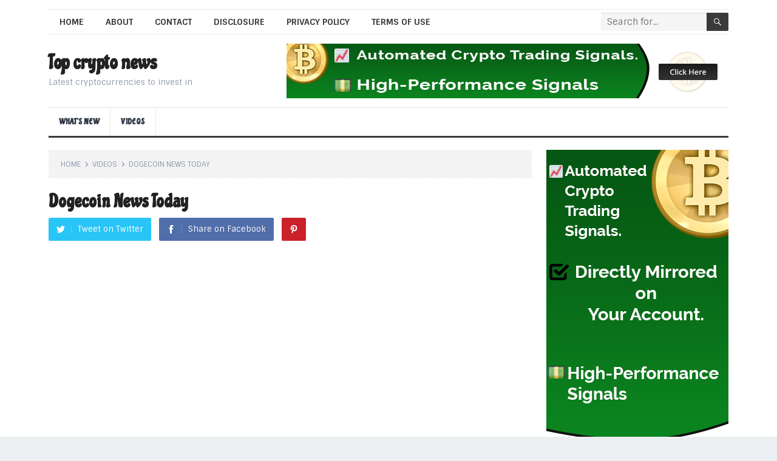

--- FILE ---
content_type: text/html; charset=UTF-8
request_url: https://www.topcryptonews.net/dogecoin-news-today/
body_size: 16198
content:
<!DOCTYPE html>
<html lang="en-US" prefix="og: https://ogp.me/ns#">
<head>
<meta charset="UTF-8">
<meta name="viewport" content="width=device-width, initial-scale=1">
<meta http-equiv="X-UA-Compatible" content="IE=edge">
<meta name="HandheldFriendly" content="true">
<link rel="profile" href="http://gmpg.org/xfn/11">

<!-- Search Engine Optimization by Rank Math - https://rankmath.com/ -->
<title>Dogecoin News Today</title>
<meta name="description" content="Dogecoin News Today 🚨Never Miss A Notification! Join Our Discord: https://discord.gg/R3nWrajAQT ❤️BUY NANO Leger hardware wallet: https://bit.ly/CDTSlegerpromo 🚀 Unstoppable Domains: https://unstoppabledomains.com/?ref=5ce5e9a5110940b ⚠️CHANNEL MEMBERSHIP LINK: https://bit.ly/CDTSmembership Dogecoin and Bitcoin are two of the most popular and valuable digital currencies on the&hellip;"/>
<meta name="robots" content="follow, index, max-snippet:-1, max-video-preview:-1, max-image-preview:large"/>
<link rel="canonical" href="https://www.topcryptonews.net/dogecoin-news-today/" />
<meta property="og:locale" content="en_US" />
<meta property="og:type" content="article" />
<meta property="og:title" content="Dogecoin News Today" />
<meta property="og:description" content="Dogecoin News Today 🚨Never Miss A Notification! Join Our Discord: https://discord.gg/R3nWrajAQT ❤️BUY NANO Leger hardware wallet: https://bit.ly/CDTSlegerpromo 🚀 Unstoppable Domains: https://unstoppabledomains.com/?ref=5ce5e9a5110940b ⚠️CHANNEL MEMBERSHIP LINK: https://bit.ly/CDTSmembership Dogecoin and Bitcoin are two of the most popular and valuable digital currencies on the&hellip;" />
<meta property="og:url" content="https://www.topcryptonews.net/dogecoin-news-today/" />
<meta property="og:site_name" content="Top crypto news" />
<meta property="article:tag" content="bitcoin news" />
<meta property="article:tag" content="buy doge" />
<meta property="article:tag" content="buy dogecoin" />
<meta property="article:tag" content="cryptocurrency" />
<meta property="article:tag" content="doge latest news" />
<meta property="article:tag" content="doge news" />
<meta property="article:tag" content="doge news now" />
<meta property="article:tag" content="doge news today" />
<meta property="article:tag" content="doge price" />
<meta property="article:tag" content="doge update" />
<meta property="article:tag" content="dogecoin" />
<meta property="article:tag" content="Dogecoin breaking news" />
<meta property="article:tag" content="dogecoin breaking news now" />
<meta property="article:tag" content="dogecoin latest news" />
<meta property="article:tag" content="dogecoin news" />
<meta property="article:tag" content="dogecoin news now" />
<meta property="article:tag" content="dogecoin news today" />
<meta property="article:tag" content="dogecoin price" />
<meta property="article:tag" content="dogecoin price prediction" />
<meta property="article:tag" content="dogecoin price pump" />
<meta property="article:tag" content="dogecoin price update" />
<meta property="article:tag" content="dogecoin pump" />
<meta property="article:tag" content="dogecoin today" />
<meta property="article:tag" content="dogecoin tweet" />
<meta property="article:tag" content="dogecoin twitter" />
<meta property="article:tag" content="dogecoin update" />
<meta property="article:tag" content="elon musk" />
<meta property="article:tag" content="elon musk tweet" />
<meta property="article:section" content="Videos" />
<meta property="og:image" content="https://www.topcryptonews.net/wp-content/uploads/2023/02/dogecoin-news-today-UW8x3OXJvTs.jpg" />
<meta property="og:image:secure_url" content="https://www.topcryptonews.net/wp-content/uploads/2023/02/dogecoin-news-today-UW8x3OXJvTs.jpg" />
<meta property="og:image:width" content="1280" />
<meta property="og:image:height" content="720" />
<meta property="og:image:alt" content="Dogecoin News Today" />
<meta property="og:image:type" content="image/jpeg" />
<meta name="twitter:card" content="summary_large_image" />
<meta name="twitter:title" content="Dogecoin News Today" />
<meta name="twitter:description" content="Dogecoin News Today 🚨Never Miss A Notification! Join Our Discord: https://discord.gg/R3nWrajAQT ❤️BUY NANO Leger hardware wallet: https://bit.ly/CDTSlegerpromo 🚀 Unstoppable Domains: https://unstoppabledomains.com/?ref=5ce5e9a5110940b ⚠️CHANNEL MEMBERSHIP LINK: https://bit.ly/CDTSmembership Dogecoin and Bitcoin are two of the most popular and valuable digital currencies on the&hellip;" />
<meta name="twitter:image" content="https://www.topcryptonews.net/wp-content/uploads/2023/02/dogecoin-news-today-UW8x3OXJvTs.jpg" />
<meta name="twitter:label1" content="Written by" />
<meta name="twitter:data1" content="Harry" />
<meta name="twitter:label2" content="Time to read" />
<meta name="twitter:data2" content="5 minutes" />
<!-- /Rank Math WordPress SEO plugin -->

<link rel='dns-prefetch' href='//fonts.googleapis.com' />
<link rel="alternate" type="application/rss+xml" title="Top crypto news &raquo; Feed" href="https://www.topcryptonews.net/feed/" />
<script type="text/javascript">
window._wpemojiSettings = {"baseUrl":"https:\/\/s.w.org\/images\/core\/emoji\/14.0.0\/72x72\/","ext":".png","svgUrl":"https:\/\/s.w.org\/images\/core\/emoji\/14.0.0\/svg\/","svgExt":".svg","source":{"concatemoji":"https:\/\/www.topcryptonews.net\/wp-includes\/js\/wp-emoji-release.min.js?ver=6.1.9"}};
/*! This file is auto-generated */
!function(e,a,t){var n,r,o,i=a.createElement("canvas"),p=i.getContext&&i.getContext("2d");function s(e,t){var a=String.fromCharCode,e=(p.clearRect(0,0,i.width,i.height),p.fillText(a.apply(this,e),0,0),i.toDataURL());return p.clearRect(0,0,i.width,i.height),p.fillText(a.apply(this,t),0,0),e===i.toDataURL()}function c(e){var t=a.createElement("script");t.src=e,t.defer=t.type="text/javascript",a.getElementsByTagName("head")[0].appendChild(t)}for(o=Array("flag","emoji"),t.supports={everything:!0,everythingExceptFlag:!0},r=0;r<o.length;r++)t.supports[o[r]]=function(e){if(p&&p.fillText)switch(p.textBaseline="top",p.font="600 32px Arial",e){case"flag":return s([127987,65039,8205,9895,65039],[127987,65039,8203,9895,65039])?!1:!s([55356,56826,55356,56819],[55356,56826,8203,55356,56819])&&!s([55356,57332,56128,56423,56128,56418,56128,56421,56128,56430,56128,56423,56128,56447],[55356,57332,8203,56128,56423,8203,56128,56418,8203,56128,56421,8203,56128,56430,8203,56128,56423,8203,56128,56447]);case"emoji":return!s([129777,127995,8205,129778,127999],[129777,127995,8203,129778,127999])}return!1}(o[r]),t.supports.everything=t.supports.everything&&t.supports[o[r]],"flag"!==o[r]&&(t.supports.everythingExceptFlag=t.supports.everythingExceptFlag&&t.supports[o[r]]);t.supports.everythingExceptFlag=t.supports.everythingExceptFlag&&!t.supports.flag,t.DOMReady=!1,t.readyCallback=function(){t.DOMReady=!0},t.supports.everything||(n=function(){t.readyCallback()},a.addEventListener?(a.addEventListener("DOMContentLoaded",n,!1),e.addEventListener("load",n,!1)):(e.attachEvent("onload",n),a.attachEvent("onreadystatechange",function(){"complete"===a.readyState&&t.readyCallback()})),(e=t.source||{}).concatemoji?c(e.concatemoji):e.wpemoji&&e.twemoji&&(c(e.twemoji),c(e.wpemoji)))}(window,document,window._wpemojiSettings);
</script>
<style type="text/css">
img.wp-smiley,
img.emoji {
	display: inline !important;
	border: none !important;
	box-shadow: none !important;
	height: 1em !important;
	width: 1em !important;
	margin: 0 0.07em !important;
	vertical-align: -0.1em !important;
	background: none !important;
	padding: 0 !important;
}
</style>
	
<link rel='stylesheet' id='wp-block-library-css' href='https://www.topcryptonews.net/wp-includes/css/dist/block-library/style.min.css?ver=6.1.9' type='text/css' media='all' />
<style id='wp-block-library-theme-inline-css' type='text/css'>
.wp-block-audio figcaption{color:#555;font-size:13px;text-align:center}.is-dark-theme .wp-block-audio figcaption{color:hsla(0,0%,100%,.65)}.wp-block-audio{margin:0 0 1em}.wp-block-code{border:1px solid #ccc;border-radius:4px;font-family:Menlo,Consolas,monaco,monospace;padding:.8em 1em}.wp-block-embed figcaption{color:#555;font-size:13px;text-align:center}.is-dark-theme .wp-block-embed figcaption{color:hsla(0,0%,100%,.65)}.wp-block-embed{margin:0 0 1em}.blocks-gallery-caption{color:#555;font-size:13px;text-align:center}.is-dark-theme .blocks-gallery-caption{color:hsla(0,0%,100%,.65)}.wp-block-image figcaption{color:#555;font-size:13px;text-align:center}.is-dark-theme .wp-block-image figcaption{color:hsla(0,0%,100%,.65)}.wp-block-image{margin:0 0 1em}.wp-block-pullquote{border-top:4px solid;border-bottom:4px solid;margin-bottom:1.75em;color:currentColor}.wp-block-pullquote__citation,.wp-block-pullquote cite,.wp-block-pullquote footer{color:currentColor;text-transform:uppercase;font-size:.8125em;font-style:normal}.wp-block-quote{border-left:.25em solid;margin:0 0 1.75em;padding-left:1em}.wp-block-quote cite,.wp-block-quote footer{color:currentColor;font-size:.8125em;position:relative;font-style:normal}.wp-block-quote.has-text-align-right{border-left:none;border-right:.25em solid;padding-left:0;padding-right:1em}.wp-block-quote.has-text-align-center{border:none;padding-left:0}.wp-block-quote.is-large,.wp-block-quote.is-style-large,.wp-block-quote.is-style-plain{border:none}.wp-block-search .wp-block-search__label{font-weight:700}.wp-block-search__button{border:1px solid #ccc;padding:.375em .625em}:where(.wp-block-group.has-background){padding:1.25em 2.375em}.wp-block-separator.has-css-opacity{opacity:.4}.wp-block-separator{border:none;border-bottom:2px solid;margin-left:auto;margin-right:auto}.wp-block-separator.has-alpha-channel-opacity{opacity:1}.wp-block-separator:not(.is-style-wide):not(.is-style-dots){width:100px}.wp-block-separator.has-background:not(.is-style-dots){border-bottom:none;height:1px}.wp-block-separator.has-background:not(.is-style-wide):not(.is-style-dots){height:2px}.wp-block-table{margin:"0 0 1em 0"}.wp-block-table thead{border-bottom:3px solid}.wp-block-table tfoot{border-top:3px solid}.wp-block-table td,.wp-block-table th{word-break:normal}.wp-block-table figcaption{color:#555;font-size:13px;text-align:center}.is-dark-theme .wp-block-table figcaption{color:hsla(0,0%,100%,.65)}.wp-block-video figcaption{color:#555;font-size:13px;text-align:center}.is-dark-theme .wp-block-video figcaption{color:hsla(0,0%,100%,.65)}.wp-block-video{margin:0 0 1em}.wp-block-template-part.has-background{padding:1.25em 2.375em;margin-top:0;margin-bottom:0}
</style>
<style id='rank-math-toc-block-style-inline-css' type='text/css'>
.wp-block-rank-math-toc-block nav ol{counter-reset:item}.wp-block-rank-math-toc-block nav ol li{display:block}.wp-block-rank-math-toc-block nav ol li:before{content:counters(item, ".") ". ";counter-increment:item}

</style>
<link rel='stylesheet' id='classic-theme-styles-css' href='https://www.topcryptonews.net/wp-includes/css/classic-themes.min.css?ver=1' type='text/css' media='all' />
<style id='global-styles-inline-css' type='text/css'>
body{--wp--preset--color--black: #000000;--wp--preset--color--cyan-bluish-gray: #abb8c3;--wp--preset--color--white: #ffffff;--wp--preset--color--pale-pink: #f78da7;--wp--preset--color--vivid-red: #cf2e2e;--wp--preset--color--luminous-vivid-orange: #ff6900;--wp--preset--color--luminous-vivid-amber: #fcb900;--wp--preset--color--light-green-cyan: #7bdcb5;--wp--preset--color--vivid-green-cyan: #00d084;--wp--preset--color--pale-cyan-blue: #8ed1fc;--wp--preset--color--vivid-cyan-blue: #0693e3;--wp--preset--color--vivid-purple: #9b51e0;--wp--preset--gradient--vivid-cyan-blue-to-vivid-purple: linear-gradient(135deg,rgba(6,147,227,1) 0%,rgb(155,81,224) 100%);--wp--preset--gradient--light-green-cyan-to-vivid-green-cyan: linear-gradient(135deg,rgb(122,220,180) 0%,rgb(0,208,130) 100%);--wp--preset--gradient--luminous-vivid-amber-to-luminous-vivid-orange: linear-gradient(135deg,rgba(252,185,0,1) 0%,rgba(255,105,0,1) 100%);--wp--preset--gradient--luminous-vivid-orange-to-vivid-red: linear-gradient(135deg,rgba(255,105,0,1) 0%,rgb(207,46,46) 100%);--wp--preset--gradient--very-light-gray-to-cyan-bluish-gray: linear-gradient(135deg,rgb(238,238,238) 0%,rgb(169,184,195) 100%);--wp--preset--gradient--cool-to-warm-spectrum: linear-gradient(135deg,rgb(74,234,220) 0%,rgb(151,120,209) 20%,rgb(207,42,186) 40%,rgb(238,44,130) 60%,rgb(251,105,98) 80%,rgb(254,248,76) 100%);--wp--preset--gradient--blush-light-purple: linear-gradient(135deg,rgb(255,206,236) 0%,rgb(152,150,240) 100%);--wp--preset--gradient--blush-bordeaux: linear-gradient(135deg,rgb(254,205,165) 0%,rgb(254,45,45) 50%,rgb(107,0,62) 100%);--wp--preset--gradient--luminous-dusk: linear-gradient(135deg,rgb(255,203,112) 0%,rgb(199,81,192) 50%,rgb(65,88,208) 100%);--wp--preset--gradient--pale-ocean: linear-gradient(135deg,rgb(255,245,203) 0%,rgb(182,227,212) 50%,rgb(51,167,181) 100%);--wp--preset--gradient--electric-grass: linear-gradient(135deg,rgb(202,248,128) 0%,rgb(113,206,126) 100%);--wp--preset--gradient--midnight: linear-gradient(135deg,rgb(2,3,129) 0%,rgb(40,116,252) 100%);--wp--preset--duotone--dark-grayscale: url('#wp-duotone-dark-grayscale');--wp--preset--duotone--grayscale: url('#wp-duotone-grayscale');--wp--preset--duotone--purple-yellow: url('#wp-duotone-purple-yellow');--wp--preset--duotone--blue-red: url('#wp-duotone-blue-red');--wp--preset--duotone--midnight: url('#wp-duotone-midnight');--wp--preset--duotone--magenta-yellow: url('#wp-duotone-magenta-yellow');--wp--preset--duotone--purple-green: url('#wp-duotone-purple-green');--wp--preset--duotone--blue-orange: url('#wp-duotone-blue-orange');--wp--preset--font-size--small: 13px;--wp--preset--font-size--medium: 20px;--wp--preset--font-size--large: 36px;--wp--preset--font-size--x-large: 42px;--wp--preset--spacing--20: 0.44rem;--wp--preset--spacing--30: 0.67rem;--wp--preset--spacing--40: 1rem;--wp--preset--spacing--50: 1.5rem;--wp--preset--spacing--60: 2.25rem;--wp--preset--spacing--70: 3.38rem;--wp--preset--spacing--80: 5.06rem;}:where(.is-layout-flex){gap: 0.5em;}body .is-layout-flow > .alignleft{float: left;margin-inline-start: 0;margin-inline-end: 2em;}body .is-layout-flow > .alignright{float: right;margin-inline-start: 2em;margin-inline-end: 0;}body .is-layout-flow > .aligncenter{margin-left: auto !important;margin-right: auto !important;}body .is-layout-constrained > .alignleft{float: left;margin-inline-start: 0;margin-inline-end: 2em;}body .is-layout-constrained > .alignright{float: right;margin-inline-start: 2em;margin-inline-end: 0;}body .is-layout-constrained > .aligncenter{margin-left: auto !important;margin-right: auto !important;}body .is-layout-constrained > :where(:not(.alignleft):not(.alignright):not(.alignfull)){max-width: var(--wp--style--global--content-size);margin-left: auto !important;margin-right: auto !important;}body .is-layout-constrained > .alignwide{max-width: var(--wp--style--global--wide-size);}body .is-layout-flex{display: flex;}body .is-layout-flex{flex-wrap: wrap;align-items: center;}body .is-layout-flex > *{margin: 0;}:where(.wp-block-columns.is-layout-flex){gap: 2em;}.has-black-color{color: var(--wp--preset--color--black) !important;}.has-cyan-bluish-gray-color{color: var(--wp--preset--color--cyan-bluish-gray) !important;}.has-white-color{color: var(--wp--preset--color--white) !important;}.has-pale-pink-color{color: var(--wp--preset--color--pale-pink) !important;}.has-vivid-red-color{color: var(--wp--preset--color--vivid-red) !important;}.has-luminous-vivid-orange-color{color: var(--wp--preset--color--luminous-vivid-orange) !important;}.has-luminous-vivid-amber-color{color: var(--wp--preset--color--luminous-vivid-amber) !important;}.has-light-green-cyan-color{color: var(--wp--preset--color--light-green-cyan) !important;}.has-vivid-green-cyan-color{color: var(--wp--preset--color--vivid-green-cyan) !important;}.has-pale-cyan-blue-color{color: var(--wp--preset--color--pale-cyan-blue) !important;}.has-vivid-cyan-blue-color{color: var(--wp--preset--color--vivid-cyan-blue) !important;}.has-vivid-purple-color{color: var(--wp--preset--color--vivid-purple) !important;}.has-black-background-color{background-color: var(--wp--preset--color--black) !important;}.has-cyan-bluish-gray-background-color{background-color: var(--wp--preset--color--cyan-bluish-gray) !important;}.has-white-background-color{background-color: var(--wp--preset--color--white) !important;}.has-pale-pink-background-color{background-color: var(--wp--preset--color--pale-pink) !important;}.has-vivid-red-background-color{background-color: var(--wp--preset--color--vivid-red) !important;}.has-luminous-vivid-orange-background-color{background-color: var(--wp--preset--color--luminous-vivid-orange) !important;}.has-luminous-vivid-amber-background-color{background-color: var(--wp--preset--color--luminous-vivid-amber) !important;}.has-light-green-cyan-background-color{background-color: var(--wp--preset--color--light-green-cyan) !important;}.has-vivid-green-cyan-background-color{background-color: var(--wp--preset--color--vivid-green-cyan) !important;}.has-pale-cyan-blue-background-color{background-color: var(--wp--preset--color--pale-cyan-blue) !important;}.has-vivid-cyan-blue-background-color{background-color: var(--wp--preset--color--vivid-cyan-blue) !important;}.has-vivid-purple-background-color{background-color: var(--wp--preset--color--vivid-purple) !important;}.has-black-border-color{border-color: var(--wp--preset--color--black) !important;}.has-cyan-bluish-gray-border-color{border-color: var(--wp--preset--color--cyan-bluish-gray) !important;}.has-white-border-color{border-color: var(--wp--preset--color--white) !important;}.has-pale-pink-border-color{border-color: var(--wp--preset--color--pale-pink) !important;}.has-vivid-red-border-color{border-color: var(--wp--preset--color--vivid-red) !important;}.has-luminous-vivid-orange-border-color{border-color: var(--wp--preset--color--luminous-vivid-orange) !important;}.has-luminous-vivid-amber-border-color{border-color: var(--wp--preset--color--luminous-vivid-amber) !important;}.has-light-green-cyan-border-color{border-color: var(--wp--preset--color--light-green-cyan) !important;}.has-vivid-green-cyan-border-color{border-color: var(--wp--preset--color--vivid-green-cyan) !important;}.has-pale-cyan-blue-border-color{border-color: var(--wp--preset--color--pale-cyan-blue) !important;}.has-vivid-cyan-blue-border-color{border-color: var(--wp--preset--color--vivid-cyan-blue) !important;}.has-vivid-purple-border-color{border-color: var(--wp--preset--color--vivid-purple) !important;}.has-vivid-cyan-blue-to-vivid-purple-gradient-background{background: var(--wp--preset--gradient--vivid-cyan-blue-to-vivid-purple) !important;}.has-light-green-cyan-to-vivid-green-cyan-gradient-background{background: var(--wp--preset--gradient--light-green-cyan-to-vivid-green-cyan) !important;}.has-luminous-vivid-amber-to-luminous-vivid-orange-gradient-background{background: var(--wp--preset--gradient--luminous-vivid-amber-to-luminous-vivid-orange) !important;}.has-luminous-vivid-orange-to-vivid-red-gradient-background{background: var(--wp--preset--gradient--luminous-vivid-orange-to-vivid-red) !important;}.has-very-light-gray-to-cyan-bluish-gray-gradient-background{background: var(--wp--preset--gradient--very-light-gray-to-cyan-bluish-gray) !important;}.has-cool-to-warm-spectrum-gradient-background{background: var(--wp--preset--gradient--cool-to-warm-spectrum) !important;}.has-blush-light-purple-gradient-background{background: var(--wp--preset--gradient--blush-light-purple) !important;}.has-blush-bordeaux-gradient-background{background: var(--wp--preset--gradient--blush-bordeaux) !important;}.has-luminous-dusk-gradient-background{background: var(--wp--preset--gradient--luminous-dusk) !important;}.has-pale-ocean-gradient-background{background: var(--wp--preset--gradient--pale-ocean) !important;}.has-electric-grass-gradient-background{background: var(--wp--preset--gradient--electric-grass) !important;}.has-midnight-gradient-background{background: var(--wp--preset--gradient--midnight) !important;}.has-small-font-size{font-size: var(--wp--preset--font-size--small) !important;}.has-medium-font-size{font-size: var(--wp--preset--font-size--medium) !important;}.has-large-font-size{font-size: var(--wp--preset--font-size--large) !important;}.has-x-large-font-size{font-size: var(--wp--preset--font-size--x-large) !important;}
.wp-block-navigation a:where(:not(.wp-element-button)){color: inherit;}
:where(.wp-block-columns.is-layout-flex){gap: 2em;}
.wp-block-pullquote{font-size: 1.5em;line-height: 1.6;}
</style>
<link rel='stylesheet' id='demo_fonts-css' href='//fonts.googleapis.com/css?family=Sintony%3Aregular%2C700|Chicle%3Aregular%26subset%3Dlatin%2C' type='text/css' media='screen' />
<link rel='stylesheet' id='standard_pro-style-css' href='https://www.topcryptonews.net/wp-content/themes/standard-pro/style.css?ver=1.5' type='text/css' media='all' />
<link rel='stylesheet' id='genericons-style-css' href='https://www.topcryptonews.net/wp-content/themes/standard-pro/genericons/genericons.css?ver=6.1.9' type='text/css' media='all' />
<link rel='stylesheet' id='responsive-style-css' href='https://www.topcryptonews.net/wp-content/themes/standard-pro/responsive.css?ver=20171012' type='text/css' media='all' />
<script type='text/javascript' src='https://www.topcryptonews.net/wp-includes/js/jquery/jquery.min.js?ver=3.6.1' id='jquery-core-js'></script>
<script type='text/javascript' src='https://www.topcryptonews.net/wp-includes/js/jquery/jquery-migrate.min.js?ver=3.3.2' id='jquery-migrate-js'></script>
<link rel="https://api.w.org/" href="https://www.topcryptonews.net/wp-json/" /><link rel="alternate" type="application/json" href="https://www.topcryptonews.net/wp-json/wp/v2/posts/11643" /><link rel="EditURI" type="application/rsd+xml" title="RSD" href="https://www.topcryptonews.net/xmlrpc.php?rsd" />
<link rel="wlwmanifest" type="application/wlwmanifest+xml" href="https://www.topcryptonews.net/wp-includes/wlwmanifest.xml" />
<meta name="generator" content="WordPress 6.1.9" />
<link rel='shortlink' href='https://www.topcryptonews.net/?p=11643' />
<link rel="alternate" type="application/json+oembed" href="https://www.topcryptonews.net/wp-json/oembed/1.0/embed?url=https%3A%2F%2Fwww.topcryptonews.net%2Fdogecoin-news-today%2F" />
<link rel="alternate" type="text/xml+oembed" href="https://www.topcryptonews.net/wp-json/oembed/1.0/embed?url=https%3A%2F%2Fwww.topcryptonews.net%2Fdogecoin-news-today%2F&#038;format=xml" />

        <script type="application/ld+json">
    {
      "@context": "http://schema.org",
      "@type": "VideoObject",
      "name": "Dogecoin News Today",
      "description": "Dogecoin News Today \ud83d\udea8Never Miss A Notification! Join Our Discord: https:\/\/discord.gg\/R3nWrajAQT \u2764\ufe0fBUY NANO Leger hardware wallet: https:\/\/bit.ly\/CDTSlegerpromo \ud83d\ude80 Unstoppable Domains: https:\/\/unstoppabledomains.com\/?ref=5ce5e9a5110940b \u26a0\ufe0fCHANNEL MEMBERSHIP LINK: https:\/\/bit.ly\/CDTSmembership Dogecoin and Bitcoin are two of the most popular and valuable digital currencies on the&hellip;",
      "thumbnailUrl": "https:\/\/www.topcryptonews.net\/wp-content\/uploads\/2023\/02\/dogecoin-news-today-UW8x3OXJvTs.jpg",
      "uploadDate": "2023-02-11",
      "url": "https:\/\/www.topcryptonews.net\/dogecoin-news-today\/",
      "embedUrl": "https:\/\/www.youtube.com\/embed\/UW8x3OXJvTs?feature=oembed&autoplay=0&showinfo=0&rel=1&autohide=1&controls=1&fs=1&theme=&hl=en-us",
      "creator": {
        "@type": "Person",
        "name": "Crypto Daily Trade Signals"      }
    }

        </script>


        <style type="text/css" id="custom-background-css">
body.custom-background { background-image: url("https://www.topcryptonews.net/wp-content/uploads/2020/11/topcryptonews.jpg"); background-position: left top; background-size: cover; background-repeat: no-repeat; background-attachment: fixed; }
</style>
	
<!-- Begin Custom CSS -->
<style type="text/css" id="demo-custom-css">
.primary{color:#3a3a3a;font-family:"Sintony","Helvetica Neue",sans-serif;}.secondary{font-family:"Chicle","Helvetica Neue",sans-serif;}
</style>
<!-- End Custom CSS -->
		<style type="text/css" id="wp-custom-css">
			.content-grid .entry-summary {
display: inline;

}
.content-loop .entry-meta, .content-list .entry-meta, .content-grid .entry-meta, .content-magazine .entry-meta, .content-search .entry-meta, .single #primary .entry-meta {
    display: none;
}		</style>
		<style type="text/css" media="all">
	body,
	input,
	input[type="text"],
	input[type="email"],
	input[type="url"],
	input[type="search"],
	input[type="password"],
	textarea,
	table,
	.sidebar .widget_ad .widget-title,
	.site-footer .widget_ad .widget-title {
		font-family: "Sintony", "Helvetica Neue", Helvetica, Arial, sans-serif;
	}
	#secondary-menu li a,
	.footer-nav li a,
	.pagination .page-numbers,
	button,
	.btn,
	input[type="submit"],
	input[type="reset"],
	input[type="button"],
	.comment-form label,
	label,
	h1,h2,h3,h4,h5,h6 {
		font-family: "Chicle", "Helvetica Neue", Helvetica, Arial, sans-serif;
	}
	a:hover,
	.site-header .search-icon:hover span,
	#primary-menu li a:link,
	#primary-menu li a:visited,
	#primary-menu li.sfHover li a,
	#secondary-menu li.sfHover li a,	
	.sf-menu li li a:hover,
	.sf-menu li.sfHover a,
	.sf-menu li.current-menu-item a,
	.sf-menu li.current-menu-item a:hover,
	.breadcrumbs .breadcrumbs-nav a:hover,
	.read-more a,
	.read-more a:visited,
	.entry-title a:hover,
	article.hentry .edit-link a,
	.author-box a,
	.page-content a,
	.entry-content a,
	.comment-author a,
	.comment-content a,
	.comment-reply-title small a:hover,
	.sidebar .widget a,
	.sidebar .widget ul li a:hover,
	#site-bottom a:hover,
	.author-box a:hover,
	.page-content a:hover,
	.entry-content a:hover,
	.widget_tag_cloud .tagcloud a:hover:before,
	.entry-tags .tag-links a:hover:before,
	.content-loop .entry-title a:hover,
	.content-list .entry-title a:hover,
	.content-grid .entry-title a:hover,
	article.hentry .edit-link a:hover,
	.site-footer .widget ul li a:hover,
	.comment-content a:hover,
	.pagination .page-numbers.current,
	.entry-tags .tag-links a:hover {
		color: #3a3a3a;
	}
	#primary-menu li li a:hover,
	#secondary-menu li li a:hover,
	#primary-menu li li.current-menu-item a:hover,
	#secondary-menu li li.current-menu-item a:hover,	
	.widget_tag_cloud .tagcloud a:hover {
		color: #3a3a3a !important;
	}
	.sf-menu li a:hover,
	.sf-menu li.sfHover a,
	.sf-menu li.current-menu-item a,
	.sf-menu li.current-menu-item a:hover,
	button,
	.btn,
	input[type="submit"],
	input[type="reset"],
	input[type="button"],
	.entry-category a,
	#back-top a:hover span,
	.bx-wrapper .bx-pager.bx-default-pager a:hover,
	.bx-wrapper .bx-pager.bx-default-pager a.active,
	.bx-wrapper .bx-pager.bx-default-pager a:focus,
	.sidebar .widget ul li:before,
	.widget_newsletter input[type="submit"],
	.widget_newsletter input[type="button"],
	.widget_newsletter button,
	.pagination .next {
		background-color: #3a3a3a;
	}
	.pagination .next:after {
		border-left-color: #3a3a3a;
	}
	#secondary-bar {
		border-bottom-color: #3a3a3a;
	}
	.header-search,
	.sf-menu li a:before {
		border-color: #3a3a3a;
	}
</style>

</head>

<body class="post-template-default single single-post postid-11643 single-format-standard custom-background wp-embed-responsive video-placement-above">
<div id="page" class="site">

	<header id="masthead" class="site-header clear">

		<div id="primary-bar" class="container">

			<nav id="primary-nav" class="primary-navigation">

				<div class="menu-top-menu-container"><ul id="primary-menu" class="sf-menu"><li id="menu-item-12" class="menu-item menu-item-type-custom menu-item-object-custom menu-item-home menu-item-12"><a href="https://www.topcryptonews.net/">Home</a></li>
<li id="menu-item-37" class="menu-item menu-item-type-post_type menu-item-object-page menu-item-37"><a href="https://www.topcryptonews.net/about/">About</a></li>
<li id="menu-item-38" class="menu-item menu-item-type-post_type menu-item-object-page menu-item-38"><a href="https://www.topcryptonews.net/contact/">Contact</a></li>
<li id="menu-item-39" class="menu-item menu-item-type-post_type menu-item-object-page menu-item-39"><a href="https://www.topcryptonews.net/disclosure/">Disclosure</a></li>
<li id="menu-item-40" class="menu-item menu-item-type-post_type menu-item-object-page menu-item-40"><a href="https://www.topcryptonews.net/privacy-policy/">Privacy Policy</a></li>
<li id="menu-item-41" class="menu-item menu-item-type-post_type menu-item-object-page menu-item-41"><a href="https://www.topcryptonews.net/terms-of-use/">Terms of Use</a></li>
</ul></div>
			</nav><!-- #primary-nav -->

			
			<div class="header-search">
				<form id="searchform" method="get" action="https://www.topcryptonews.net/">
					<input type="search" name="s" class="search-input" placeholder="Search for..." autocomplete="off">
					<button type="submit" class="search-submit"><span class="genericon genericon-search"></span></button>		
				</form>
			</div><!-- .header-search -->	
					
			
		</div><!-- #primary-bar -->

		<div class="site-start container">

			<div class="site-branding">

				
				<h1 class="site-title"><a href="https://www.topcryptonews.net">Top crypto news</a></h1>
				<div class="site-desc">
					Latest cryptocurrencies to invest in				</div><!-- .site-desc -->

				
			</div><!-- .site-branding -->						

			<div id="happythemes-ad-6" class="header-ad widget_ad ad-widget"><div class="adwidget"><a href="https://topcryptonews.net/easycrypto" target="_blank"><img src="https://cryptoultimatum.com/bitcoin/crypto-trading-signal-service-01.jpg" alt="Cryptoultimatum Crypto Trading Signal Service" title="Cryptoultimatum Crypto Trading Signal Service"></a>
</div></div>	

		</div><!-- .site-start .container -->

		<div id="secondary-bar" class="container">

			<nav id="secondary-nav" class="secondary-navigation">

				<div class="menu-main-menu-container"><ul id="secondary-menu" class="sf-menu"><li id="menu-item-258" class="menu-item menu-item-type-taxonomy menu-item-object-category menu-item-258"><a href="https://www.topcryptonews.net/whats-new/">What&#8217;s New</a></li>
<li id="menu-item-257" class="menu-item menu-item-type-taxonomy menu-item-object-category current-post-ancestor current-menu-parent current-post-parent menu-item-257"><a href="https://www.topcryptonews.net/videos/">Videos</a></li>
</ul></div>
			</nav><!-- #secondary-nav -->

		</div><!-- #secondary-bar -->

		<span class="mobile-menu-icon">
			<span class="menu-icon-open">Menu</span>
			<span class="menu-icon-close"><span class="genericon genericon-close"></span></span>		
		</span>	

					
			<span class="search-icon">
				<span class="genericon genericon-search"></span>
				<span class="genericon genericon-close"></span>			
			</span>

			<div class="mobile-search">
				<form id="searchform" method="get" action="https://www.topcryptonews.net/">
					<input type="search" name="s" class="search-input" placeholder="Search for..." autocomplete="off">
					<button type="submit" class="search-submit"><span class="genericon genericon-search"></span></button>		
				</form>
			</div><!-- .header-search -->					

		
		<div class="mobile-menu clear">

			<div class="container">

			<div class="menu-left"><h3>Pages</h3><div class="menu-top-menu-container"><ul id="primary-mobile-menu" class=""><li class="menu-item menu-item-type-custom menu-item-object-custom menu-item-home menu-item-12"><a href="https://www.topcryptonews.net/">Home</a></li>
<li class="menu-item menu-item-type-post_type menu-item-object-page menu-item-37"><a href="https://www.topcryptonews.net/about/">About</a></li>
<li class="menu-item menu-item-type-post_type menu-item-object-page menu-item-38"><a href="https://www.topcryptonews.net/contact/">Contact</a></li>
<li class="menu-item menu-item-type-post_type menu-item-object-page menu-item-39"><a href="https://www.topcryptonews.net/disclosure/">Disclosure</a></li>
<li class="menu-item menu-item-type-post_type menu-item-object-page menu-item-40"><a href="https://www.topcryptonews.net/privacy-policy/">Privacy Policy</a></li>
<li class="menu-item menu-item-type-post_type menu-item-object-page menu-item-41"><a href="https://www.topcryptonews.net/terms-of-use/">Terms of Use</a></li>
</ul></div></div><div class="menu-right"><h3>Categories</h3><div class="menu-main-menu-container"><ul id="secondary-mobile-menu" class=""><li class="menu-item menu-item-type-taxonomy menu-item-object-category menu-item-258"><a href="https://www.topcryptonews.net/whats-new/">What&#8217;s New</a></li>
<li class="menu-item menu-item-type-taxonomy menu-item-object-category current-post-ancestor current-menu-parent current-post-parent menu-item-257"><a href="https://www.topcryptonews.net/videos/">Videos</a></li>
</ul></div></div>
			</div><!-- .container -->

		</div><!-- .mobile-menu -->					

	</header><!-- #masthead -->	

<div id="content" class="site-content container clear">

	<div id="primary" class="content-area">

		<main id="main" class="site-main" >

		
<article id="post-11643" class="post-11643 post type-post status-publish format-standard has-post-thumbnail hentry category-videos tag-bitcoin-news tag-buy-doge tag-buy-dogecoin tag-cryptocurrency tag-doge-latest-news tag-doge-news tag-doge-news-now tag-doge-news-today tag-doge-price tag-doge-update tag-dogecoin tag-dogecoin-breaking-news tag-dogecoin-breaking-news-now tag-dogecoin-latest-news tag-dogecoin-news tag-dogecoin-news-now tag-dogecoin-news-today tag-dogecoin-price tag-dogecoin-price-prediction tag-dogecoin-price-pump tag-dogecoin-price-update tag-dogecoin-pump tag-dogecoin-today tag-dogecoin-tweet tag-dogecoin-twitter tag-dogecoin-update tag-elon-musk tag-elon-musk-tweet">

		<div class="breadcrumbs">
		<span class="breadcrumbs-nav">
			<a href="https://www.topcryptonews.net">Home</a>
			<span class="post-category"><a href="https://www.topcryptonews.net/videos/" title="View all posts in Videos" >Videos</a> </span>
			<span class="post-title">Dogecoin News Today</span>
		</span>
	</div>
	
	<header class="entry-header">	
		
		<h1 class="entry-title">Dogecoin News Today</h1>
		<div class="entry-meta">

	<span class="entry-author"><a href="https://www.topcryptonews.net/author/harry/" title="Posts by Harry" rel="author">Harry</a></span> 
	<span class="entry-date">Feb 11, 2023</span>
	<span class="entry-comment"><span class="comments-link">comments off</span></span>

</div><!-- .entry-meta -->
		
					
			<span class="entry-share clear">

	<a class="twitter social-twitter" href="https://twitter.com/intent/tweet?text=Dogecoin+News+Today&amp;url=https%3A%2F%2Fwww.topcryptonews.net%2Fdogecoin-news-today%2F" target="_blank"><img src="https://www.topcryptonews.net/wp-content/themes/standard-pro/assets/img/icon-twitter-white.png" alt="Twitter"><span>Tweet on Twitter</span></a>

	<a class="facebook social-facebook" href="https://www.facebook.com/sharer/sharer.php?u=https%3A%2F%2Fwww.topcryptonews.net%2Fdogecoin-news-today%2F" target="_blank"><img src="https://www.topcryptonews.net/wp-content/themes/standard-pro/assets/img/icon-facebook-white.png" alt="Facebook"><span>Share on Facebook</span></a>

	<a class="pinterest social-pinterest" href="https://pinterest.com/pin/create/button/?url=https%3A%2F%2Fwww.topcryptonews.net%2Fdogecoin-news-today%2F&amp;media=https%3A%2F%2Fwww.topcryptonews.net%2Fwp-content%2Fuploads%2F2023%2F02%2Fdogecoin-news-today-UW8x3OXJvTs.jpg" target="_blank"><img src="https://www.topcryptonews.net/wp-content/themes/standard-pro/assets/img/icon-pinterest-white.png" alt="Pinterest"><span>Pinterest</span></a>

</span><!-- .entry-share -->

		
	</header><!-- .entry-header -->

	<div class="entry-content">
			
		<div><iframe loading="lazy" width="100%" height="400" src="https://www.youtube.com/embed/UW8x3OXJvTs" title="YouTube video player" frameborder="0" allow="accelerometer; autoplay; clipboard-write; encrypted-media; gyroscope; picture-in-picture" allowfullscreen></iframe></div>
<p>Dogecoin News Today</p><div class='code-block code-block-1' style='margin: 8px auto; text-align: center; display: block; clear: both;'>
    </div>

<p>🚨Never Miss A Notification! Join Our Discord: <a target="_blank" href="https://discord.gg/R3nWrajAQT" rel="noopener">https://discord.gg/R3nWrajAQT</a></p>
<p>❤️BUY NANO Leger hardware wallet:  <a target="_blank" href="https://bit.ly/CDTSlegerpromo" rel="noopener">https://bit.ly/CDTSlegerpromo</a></p>
<p>🚀 Unstoppable Domains: <a target="_blank" href="https://unstoppabledomains.com/?ref=5ce5e9a5110940b" rel="noopener">https://unstoppabledomains.com/?ref=5ce5e9a5110940b</a></p>
<p>⚠️CHANNEL MEMBERSHIP LINK:<br />
<a target="_blank" href="https://bit.ly/CDTSmembership" rel="noopener">https://bit.ly/CDTSmembership</a></p>
<p>Dogecoin and Bitcoin are two of the most popular and valuable digital currencies on the market today. And things are only going to get better for them in the future!</p>
<p>#dogecoinnews  #dogecoin #shiba </p>
<p>So if you&#8217;re interested in getting in on the action, be sure to watch this video!</p>
<p>
* THIS VIDEO IS NOT FINANCIAL ADVISE &#038; FOR EDUCATIONAL PURPOSES ONLY!</p>
<p>❤️BUY NANO Leger hardware wallet:  <a target="_blank" href="https://bit.ly/CDTSlegerpromo" rel="noopener">https://bit.ly/CDTSlegerpromo</a></p>
<p>Watch this video to get the latest and breaking  Dogecoin news !! Do not miss every second of Dogecoin breaking news&#8230; This is a must see must watch breaking news video about Dogecoin. we support the Dogecoin army!!</p>
<p>We love dogecoin, dogecoin to the moon  soon. Elon  Musk is a dogecoin lover, he watches bitcoin news. Do you like dogecoin live? Elon likes dogecoin news today.  What will be dogecoin prediction 2022? Is ,elon musk the dogefather of dogecoin? how to buy dogecoin, where to buy dogecoin? What is dogecoin? Dogecoin update today!  What ,dogecoin price prediction 2022. Is dogecoin  a stock? Will dogecoin ever reach $1? dogecoin explained and dogecoin analysis. Bitcoin price prediction today including ethereum and cryptocurrency news today as well.. What is dogecoin mining?  bitcoin,bitcoin news,bitcoin today, How to buy bitcoin. how bitcoin purchase &#038; invest in bitcoin. What is crypto, and cryptocurrency?</p>
<p>*Channel Description: <br />
Crypto Daily Trade signals<br />
Here you will find what&#8217;s new and great ideas,  opinions &#038; TA  on all things  Crypto. We will tell the latest and hottest news stories that will impact cryptocurrency investing and impact you. We present the information in a no nonsense way so that Cryptocurrency beginners can understand and take those steps!  </p>
<p>⚠️CHANNEL PORTFOLIO LINK: <a target="_blank" href="https://www.coingecko.com/en/portfolios/public/dailycryptotradesignals" rel="noopener">https://www.coingecko.com/en/portfolios/public/dailycryptotradesignals</a> </p>
<p>
*****************************************<br />
*Affiliate Disclaimer<br />
This post/video description may contain affiliate links. From time to time, I recommend products or services that I have used or know well and, as a result, I may receive a commission if you purchase them through my affiliate URL links. Purchasing through my affiliate links is at no extra cost to you. Thank you!</p>
<p>*Privacy Policy found here:<br />
<a target="_blank" href="https://www.elgan-investments.com/privacypolicy" rel="noopener">https://www.elgan-investments.com/privacypolicy</a></p>
<p>
*Note of caution: all of our videos are personal opinions. Do your own research. Never take one person&#8217;s opinion for financial advice. There are many strategies and there is not one strategy fits all people. Our videos ARE NOT financial advice.</p>
<p>🚨Support The Channel:<br />
❤ Doge &#038; Bitcoin Tip Jar: <a target="_blank" href="https://bit.ly/Crypto_tip_jar" rel="noopener">https://bit.ly/Crypto_tip_jar</a><br />
❤️BUY NANO Leger hardware wallet:<br />
<a target="_blank" href="https://bit.ly/CDTSlegerpromo" rel="noopener">https://bit.ly/CDTSlegerpromo</a><br />
❤️Use my  code: Buy Trezor hardware wallet:<br />
<a target="_blank" href="https://shop.trezor.io/?offer_id=10&#038;aff_id=1100" rel="noopener">https://shop.trezor.io/?offer_id=10&#038;aff_id=1100</a><br />
😜Patreon: <br />
<a target="_blank" href="https://www.patreon.com/cryptodailytradesignals" rel="noopener">https://www.patreon.com/cryptodailytradesignals</a><br />
⚠️SUPPORT THE CHANNEL BUY A COFFEE 😊<br />
🥉<a target="_blank" href="https://ko-fi.com/cryptosquad" rel="noopener">https://ko-fi.com/cryptosquad</a><br />
🎶ZEN MUSIC ADDICT LINK:<br />
<a target="_blank" href="https://www.youtube.com/channel/UC4aAqlQ19hidtcDbpkX8hWA" rel="noopener">https://www.youtube.com/channel/UC4aAqlQ19hidtcDbpkX8hWA</a></p>
<p>💪Profit farmers: <a target="_blank" href="https://www.profitfarmers.com/" rel="noopener">https://www.profitfarmers.com/</a>#a_aid=darrel</p>
<p>⚠️MERCH/ SHOP:<br />
🥉<a target="_blank" href="https://bit.ly/CDTSShop" rel="noopener">https://bit.ly/CDTSShop</a><br />
🚨NFT COLLECTION:<br />
<a target="_blank" href="https://opensea.io/DIGITALASIAN" rel="noopener">https://opensea.io/DIGITALASIAN</a><br />
😍TWITTER   <a target="_blank" href="https://twitter.com/cryptodailyTS" rel="noopener">https://twitter.com/cryptodailyTS</a><br />
🚨Never Miss A Notification! Join Our Discord: <a target="_blank" href="https://discord.gg/kuKDG4xX" rel="noopener">https://discord.gg/kuKDG4xX</a><br />
⚠️CHANNEL MEMBERSHIP LINK:<br />
<a target="_blank" href="https://bit.ly/CDTSmembership" rel="noopener">https://bit.ly/CDTSmembership</a><br />
⚠️SUPPORT THE CHANNEL BUY A COFFEE 😊<br />
🥉<a target="_blank" href="https://ko-fi.com/cryptosquad" rel="noopener">https://ko-fi.com/cryptosquad</a></p>
<p>
👩‍🦳SOCIAL:<br />
😀Telegram Group: <a target="_blank" href="https://t.me/cryptodailytradesignals" rel="noopener">https://t.me/cryptodailytradesignals</a><br />
😇Website: <a target="_blank" href="https://www.elgan-investments.com" rel="noopener">https://www.elgan-investments.com</a><br />
😎GOOGLE+ <a target="_blank" href="https://plus.google.com/u/0/104772411..." rel="noopener">https://plus.google.com/u/0/104772411&#8230;</a><br />
🤓FACEBOOK:  <a target="_blank" href="https://www.facebook.com/Elgan-Intestments-1408960602525848" rel="noopener">https://www.facebook.com/Elgan-Intestments-1408960602525848</a><br />
😍TWITTER   <a target="_blank" href="https://twitter.com/cryptodailyTS" rel="noopener">https://twitter.com/cryptodailyTS</a><br />
😜Patreon: <a target="_blank" href="https://www.patreon.com/cryptodailytradesignals" rel="noopener">https://www.patreon.com/cryptodailytradesignals</a></p>
<p>*****************************************<br />
⚠️Note of caution: all of our videos are personal opinions. Do your own research. Never take one person&#8217;s opinion for financial advice. There are many strategies and there is not one strategy fits all people. Our videos ARE NOT financial advice.</p>
<hr>
<p><img decoding="async" src="https://i.imgur.com/p47hI8U.png" align="left" alt="top crypto news" style="width:auto; max-height:350px; margin:0px 10px; max-width:39%; height:auto;" title="Dogecoin News Today 1"> </p>
<h1>Top Crypto News Can Help You Choose the Best Crypto Project for You</h1>
<p>If you want to be an active member of the crypto community, then following top crypto news is essential. This will give you an idea about how the market is trending and what you should expect to see in the near future. Moreover, these outlets can also help you choose the right crypto project for you.</p>
<h4>The Best Crypto Project for You</h4>
<p>When you&#8217;re looking to invest in a new crypto project, it&#8217;s important to look for one that has a strong team, is focused on a niche and has a solid roadmap. This way, you can be sure that the project will be worth your investment in the long run.</p>
<p>It&#8217;s also important to check out the community around the project. This can be done by checking out forums and social media accounts such as Reddit or Twitter. There are several groups that focus on upcoming crypto projects, and these communities can provide you with all the information that you need to know about the project.</p>
<h4>How to Trade Crypto</h4>
<p>When it comes to trading crypto, there are many different strategies. Some of these include buying a cryptocurrency when it reaches a certain price and selling it when the price declines. However, this strategy can be very risky and requires a lot of research. This is why it&#8217;s important to only use reputable outlets and traders that have a proven track record.</p>
<h4>How to Find the Next Crypto Gem</h4>
<p>The best way to identify a great crypto project is by checking out their community. You can do this by looking at the number of followers and comments on social media. If the community is growing rapidly, then there&#8217;s a good chance that the project will do well in the near future.</p>
<h4>Profitable Crypto Strategies</h4>
<p>If you&#8217;re looking to make money from the crypto market, then you should consider trading. There are a few types of trading strategies that you can employ, such as the &#8216;pump and dump&#8217; method, which involves buying high-priced coins and then selling them when they drop below your initial purchase price. This method can help you avoid over-trading and ensure that your profits are secure.</p>
<p>This method can be very profitable if you trade smartly and correctly. However, it&#8217;s important to avoid speculating on the market, which can lead to a loss of your capital.</p>
<p>You can also make money from trading crypto derivatives, which involve betting on the markets. You&#8217;ll get a positive return if the markets go up, but you&#8217;ll lose your capital if they fall. This method can be very risky, as you&#8217;ll be relying on the markets to rise in value.</p>
<h4>How Much Bitcoin Will Be Worth This Year</h4>
<p>The price of Bitcoin is expected to grow substantially over the course of the next four years. By 2027, the digital currency could be worth as much as $160,000. This would be a substantial increase from the current $11,500.</p>
<p>This means that if you&#8217;re looking to get in on the crypto game, now is the time to start investing! This is because the crypto market will continue to grow in the near future, and the price of the most popular coins like BTC will keep going up.</p>
<!-- CONTENT END 1 -->
	</div><!-- .entry-content -->

	<div class="entry-tags">

		<span class="tag-links"> <a href="https://www.topcryptonews.net/tag/bitcoin-news/" rel="tag">bitcoin news</a> <a href="https://www.topcryptonews.net/tag/buy-doge/" rel="tag">buy doge</a> <a href="https://www.topcryptonews.net/tag/buy-dogecoin/" rel="tag">buy dogecoin</a> <a href="https://www.topcryptonews.net/tag/cryptocurrency/" rel="tag">cryptocurrency</a> <a href="https://www.topcryptonews.net/tag/doge-latest-news/" rel="tag">doge latest news</a> <a href="https://www.topcryptonews.net/tag/doge-news/" rel="tag">doge news</a> <a href="https://www.topcryptonews.net/tag/doge-news-now/" rel="tag">doge news now</a> <a href="https://www.topcryptonews.net/tag/doge-news-today/" rel="tag">doge news today</a> <a href="https://www.topcryptonews.net/tag/doge-price/" rel="tag">doge price</a> <a href="https://www.topcryptonews.net/tag/doge-update/" rel="tag">doge update</a> <a href="https://www.topcryptonews.net/tag/dogecoin/" rel="tag">dogecoin</a> <a href="https://www.topcryptonews.net/tag/dogecoin-breaking-news/" rel="tag">Dogecoin breaking news</a> <a href="https://www.topcryptonews.net/tag/dogecoin-breaking-news-now/" rel="tag">dogecoin breaking news now</a> <a href="https://www.topcryptonews.net/tag/dogecoin-latest-news/" rel="tag">dogecoin latest news</a> <a href="https://www.topcryptonews.net/tag/dogecoin-news/" rel="tag">dogecoin news</a> <a href="https://www.topcryptonews.net/tag/dogecoin-news-now/" rel="tag">dogecoin news now</a> <a href="https://www.topcryptonews.net/tag/dogecoin-news-today/" rel="tag">dogecoin news today</a> <a href="https://www.topcryptonews.net/tag/dogecoin-price/" rel="tag">dogecoin price</a> <a href="https://www.topcryptonews.net/tag/dogecoin-price-prediction/" rel="tag">dogecoin price prediction</a> <a href="https://www.topcryptonews.net/tag/dogecoin-price-pump/" rel="tag">dogecoin price pump</a> <a href="https://www.topcryptonews.net/tag/dogecoin-price-update/" rel="tag">dogecoin price update</a> <a href="https://www.topcryptonews.net/tag/dogecoin-pump/" rel="tag">dogecoin pump</a> <a href="https://www.topcryptonews.net/tag/dogecoin-today/" rel="tag">dogecoin today</a> <a href="https://www.topcryptonews.net/tag/dogecoin-tweet/" rel="tag">dogecoin tweet</a> <a href="https://www.topcryptonews.net/tag/dogecoin-twitter/" rel="tag">dogecoin twitter</a> <a href="https://www.topcryptonews.net/tag/dogecoin-update/" rel="tag">dogecoin update</a> <a href="https://www.topcryptonews.net/tag/elon-musk/" rel="tag">elon musk</a> <a href="https://www.topcryptonews.net/tag/elon-musk-tweet/" rel="tag">elon musk tweet</a></span>			
			</div><!-- .entry-tags -->

</article><!-- #post-## -->


	
<div class="entry-footer">

	<div class="share-icons">
		
		<span class="entry-share clear">

	<a class="twitter social-twitter" href="https://twitter.com/intent/tweet?text=Dogecoin+News+Today&amp;url=https%3A%2F%2Fwww.topcryptonews.net%2Fdogecoin-news-today%2F" target="_blank"><img src="https://www.topcryptonews.net/wp-content/themes/standard-pro/assets/img/icon-twitter-white.png" alt="Twitter"><span>Tweet on Twitter</span></a>

	<a class="facebook social-facebook" href="https://www.facebook.com/sharer/sharer.php?u=https%3A%2F%2Fwww.topcryptonews.net%2Fdogecoin-news-today%2F" target="_blank"><img src="https://www.topcryptonews.net/wp-content/themes/standard-pro/assets/img/icon-facebook-white.png" alt="Facebook"><span>Share on Facebook</span></a>

	<a class="pinterest social-pinterest" href="https://pinterest.com/pin/create/button/?url=https%3A%2F%2Fwww.topcryptonews.net%2Fdogecoin-news-today%2F&amp;media=https%3A%2F%2Fwww.topcryptonews.net%2Fwp-content%2Fuploads%2F2023%2F02%2Fdogecoin-news-today-UW8x3OXJvTs.jpg" target="_blank"><img src="https://www.topcryptonews.net/wp-content/themes/standard-pro/assets/img/icon-pinterest-white.png" alt="Pinterest"><span>Pinterest</span></a>

</span><!-- .entry-share -->

	</div><!-- .share-icons -->

</div><!-- .entry-footer -->



		<div class="entry-related clear">
			<h3>You May Also Like</h3>
			<div class="related-loop clear">
														<div class="hentry">
													<a class="thumbnail-link" href="https://www.topcryptonews.net/these-altcoins-will-bounce-the-most-prepare-for-profit/">
								<div class="thumbnail-wrap">
									<img width="796" height="445" src="https://www.topcryptonews.net/wp-content/uploads/2023/04/these-altcoins-will-bounce-the-most-prepare-for-profit-0CAwNy2sxmQ-796x445.jpg" class="attachment-post_thumb size-post_thumb wp-post-image" alt="These ALTCOINS Will BOUNCE The MOST! (PREPARE FOR PROFIT)" decoding="async" loading="lazy" srcset="https://www.topcryptonews.net/wp-content/uploads/2023/04/these-altcoins-will-bounce-the-most-prepare-for-profit-0CAwNy2sxmQ-796x445.jpg 796w, https://www.topcryptonews.net/wp-content/uploads/2023/04/these-altcoins-will-bounce-the-most-prepare-for-profit-0CAwNy2sxmQ-300x169.jpg 300w, https://www.topcryptonews.net/wp-content/uploads/2023/04/these-altcoins-will-bounce-the-most-prepare-for-profit-0CAwNy2sxmQ-383x214.jpg 383w" sizes="(max-width: 796px) 100vw, 796px" title="These ALTCOINS Will BOUNCE The MOST! (PREPARE FOR PROFIT) 3">								</div><!-- .thumbnail-wrap -->
							</a>
										
						<h2 class="entry-title"><a href="https://www.topcryptonews.net/these-altcoins-will-bounce-the-most-prepare-for-profit/">These ALTCOINS Will BOUNCE The MOST! (PREPARE FOR PROFIT)</a></h2>
					</div><!-- .grid -->
														<div class="hentry">
													<a class="thumbnail-link" href="https://www.topcryptonews.net/shiba-inu-coin-%f0%9f%94%a5-1-cent-shib-3-factors-%f0%9f%94%a5-shiba-inu-news-today-%f0%9f%94%a5-shiba-inu-price-prediction-%f0%9f%94%a5/">
								<div class="thumbnail-wrap">
									<img width="796" height="445" src="https://www.topcryptonews.net/wp-content/uploads/2023/04/ba-inu-news-today-f09f94a5-shiba-inu-price-prediction-f09f94a5-GXBGtGUJA6E-796x445.jpg" class="attachment-post_thumb size-post_thumb wp-post-image" alt="SHIBA INU COIN 🔥 1 CENT SHIB - 3 FACTORS! 🔥 SHIBA INU NEWS TODAY 🔥 SHIBA INU PRICE PREDICTION 🔥" decoding="async" loading="lazy" srcset="https://www.topcryptonews.net/wp-content/uploads/2023/04/ba-inu-news-today-f09f94a5-shiba-inu-price-prediction-f09f94a5-GXBGtGUJA6E-796x445.jpg 796w, https://www.topcryptonews.net/wp-content/uploads/2023/04/ba-inu-news-today-f09f94a5-shiba-inu-price-prediction-f09f94a5-GXBGtGUJA6E-300x169.jpg 300w, https://www.topcryptonews.net/wp-content/uploads/2023/04/ba-inu-news-today-f09f94a5-shiba-inu-price-prediction-f09f94a5-GXBGtGUJA6E-383x214.jpg 383w" sizes="(max-width: 796px) 100vw, 796px" title="SHIBA INU COIN 🔥 1 CENT SHIB - 3 FACTORS! 🔥 SHIBA INU NEWS TODAY 🔥 SHIBA INU PRICE PREDICTION 🔥 5">								</div><!-- .thumbnail-wrap -->
							</a>
										
						<h2 class="entry-title"><a href="https://www.topcryptonews.net/shiba-inu-coin-%f0%9f%94%a5-1-cent-shib-3-factors-%f0%9f%94%a5-shiba-inu-news-today-%f0%9f%94%a5-shiba-inu-price-prediction-%f0%9f%94%a5/">SHIBA INU COIN 🔥 1 CENT SHIB &#8211; 3 FACTORS! 🔥 SHIBA INU NEWS TODAY 🔥 SHIBA INU PRICE PREDICTION 🔥</a></h2>
					</div><!-- .grid -->
														<div class="hentry last">
													<a class="thumbnail-link" href="https://www.topcryptonews.net/is-inflation-wrecking-or-pumping-the-crypto-narrative/">
								<div class="thumbnail-wrap">
									<img width="796" height="445" src="https://www.topcryptonews.net/wp-content/uploads/2023/04/is-inflation-wrecking-or-pumping-the-crypto-narrative-VAm7J_AGF3U_live-796x445.jpg" class="attachment-post_thumb size-post_thumb wp-post-image" alt="Is Inflation WRECKING or PUMPING The Crypto Narrative?" decoding="async" loading="lazy" srcset="https://www.topcryptonews.net/wp-content/uploads/2023/04/is-inflation-wrecking-or-pumping-the-crypto-narrative-VAm7J_AGF3U_live-796x445.jpg 796w, https://www.topcryptonews.net/wp-content/uploads/2023/04/is-inflation-wrecking-or-pumping-the-crypto-narrative-VAm7J_AGF3U_live-300x169.jpg 300w, https://www.topcryptonews.net/wp-content/uploads/2023/04/is-inflation-wrecking-or-pumping-the-crypto-narrative-VAm7J_AGF3U_live-383x214.jpg 383w" sizes="(max-width: 796px) 100vw, 796px" title="Is Inflation WRECKING or PUMPING The Crypto Narrative? 7">								</div><!-- .thumbnail-wrap -->
							</a>
										
						<h2 class="entry-title"><a href="https://www.topcryptonews.net/is-inflation-wrecking-or-pumping-the-crypto-narrative/">Is Inflation WRECKING or PUMPING The Crypto Narrative?</a></h2>
					</div><!-- .grid -->
														<div class="hentry">
													<a class="thumbnail-link" href="https://www.topcryptonews.net/inflation-fuels-bitcoin-rally-massive-ethereum-unlock/">
								<div class="thumbnail-wrap">
									<img width="796" height="445" src="https://www.topcryptonews.net/wp-content/uploads/2023/04/inflation-fuels-bitcoin-rally-massive-ethereum-unlock-fw0Npqm36Xc-796x445.jpg" class="attachment-post_thumb size-post_thumb wp-post-image" alt="Inflation Fuels Bitcoin Rally! (MASSIVE Ethereum Unlock)" decoding="async" loading="lazy" srcset="https://www.topcryptonews.net/wp-content/uploads/2023/04/inflation-fuels-bitcoin-rally-massive-ethereum-unlock-fw0Npqm36Xc-796x445.jpg 796w, https://www.topcryptonews.net/wp-content/uploads/2023/04/inflation-fuels-bitcoin-rally-massive-ethereum-unlock-fw0Npqm36Xc-300x169.jpg 300w, https://www.topcryptonews.net/wp-content/uploads/2023/04/inflation-fuels-bitcoin-rally-massive-ethereum-unlock-fw0Npqm36Xc-383x214.jpg 383w" sizes="(max-width: 796px) 100vw, 796px" title="Inflation Fuels Bitcoin Rally! (MASSIVE Ethereum Unlock) 9">								</div><!-- .thumbnail-wrap -->
							</a>
										
						<h2 class="entry-title"><a href="https://www.topcryptonews.net/inflation-fuels-bitcoin-rally-massive-ethereum-unlock/">Inflation Fuels Bitcoin Rally! (MASSIVE Ethereum Unlock)</a></h2>
					</div><!-- .grid -->
														<div class="hentry">
													<a class="thumbnail-link" href="https://www.topcryptonews.net/urgent-big-bitcoin-price-move-within-48-hours-which-way-will-it-break/">
								<div class="thumbnail-wrap">
									<img width="796" height="445" src="https://www.topcryptonews.net/wp-content/uploads/2023/04/urgent-big-bitcoin-price-move-within-48-hours-which-way-will-it-break-6h19KwwijlE-796x445.jpg" class="attachment-post_thumb size-post_thumb wp-post-image" alt="Urgent: Big Bitcoin Price Move Within 48-Hours! | Which Way Will It Break?" decoding="async" loading="lazy" srcset="https://www.topcryptonews.net/wp-content/uploads/2023/04/urgent-big-bitcoin-price-move-within-48-hours-which-way-will-it-break-6h19KwwijlE-796x445.jpg 796w, https://www.topcryptonews.net/wp-content/uploads/2023/04/urgent-big-bitcoin-price-move-within-48-hours-which-way-will-it-break-6h19KwwijlE-300x169.jpg 300w, https://www.topcryptonews.net/wp-content/uploads/2023/04/urgent-big-bitcoin-price-move-within-48-hours-which-way-will-it-break-6h19KwwijlE-383x214.jpg 383w" sizes="(max-width: 796px) 100vw, 796px" title="Urgent: Big Bitcoin Price Move Within 48-Hours! | Which Way Will It Break? 11">								</div><!-- .thumbnail-wrap -->
							</a>
										
						<h2 class="entry-title"><a href="https://www.topcryptonews.net/urgent-big-bitcoin-price-move-within-48-hours-which-way-will-it-break/">Urgent: Big Bitcoin Price Move Within 48-Hours! | Which Way Will It Break?</a></h2>
					</div><!-- .grid -->
														<div class="hentry last">
													<a class="thumbnail-link" href="https://www.topcryptonews.net/dogecoin-doge-dogecoinnews/">
								<div class="thumbnail-wrap">
									<img width="796" height="445" src="https://www.topcryptonews.net/wp-content/uploads/2023/04/dogecoin-doge-dogecoinnews-0jGzq9P9DB0-796x445.jpg" class="attachment-post_thumb size-post_thumb wp-post-image" alt="Dogecoin #doge #dogecoinnews" decoding="async" loading="lazy" srcset="https://www.topcryptonews.net/wp-content/uploads/2023/04/dogecoin-doge-dogecoinnews-0jGzq9P9DB0-796x445.jpg 796w, https://www.topcryptonews.net/wp-content/uploads/2023/04/dogecoin-doge-dogecoinnews-0jGzq9P9DB0-300x169.jpg 300w, https://www.topcryptonews.net/wp-content/uploads/2023/04/dogecoin-doge-dogecoinnews-0jGzq9P9DB0-383x214.jpg 383w" sizes="(max-width: 796px) 100vw, 796px" title="Dogecoin #doge #dogecoinnews 13">								</div><!-- .thumbnail-wrap -->
							</a>
										
						<h2 class="entry-title"><a href="https://www.topcryptonews.net/dogecoin-doge-dogecoinnews/">Dogecoin #doge #dogecoinnews</a></h2>
					</div><!-- .grid -->
							</div><!-- .related-posts -->
		</div><!-- .entry-related -->

	

		</main><!-- #main -->
	</div><!-- #primary -->


<aside id="secondary" class="widget-area sidebar">
	
	<div id="happythemes-ad-7" class="widget widget_ad ad-widget"><div class="adwidget"><a href="https://topcryptonews.net/easycrypto" target="_blank"><img src="https://cryptoultimatum.com/bitcoin/crypto-trading-signal-service-03.jpg" alt="Cryptoultimatum Crypto Trading Signal Service" title="Cryptoultimatum Crypto Trading Signal Service"></a>
</div></div><div id="standard_pro-random-5" class="widget widget-standard_pro-random widget_posts_thumbnail"><h2 class="widget-title">Random Posts</h2><ul><li class="clear"><a href="https://www.topcryptonews.net/bitcoin-set-to-explode-in-2023-ftx-recovers-5-billion/" rel="bookmark"><div class="thumbnail-wrap"><img width="300" height="300" src="https://www.topcryptonews.net/wp-content/uploads/2023/01/bitcoin-set-to-explode-in-2023-ftx-recovers-5-billion-_xWdCX6tvrU_live-300x300.jpg" class="attachment-post-thumbnail size-post-thumbnail wp-post-image" alt="Bitcoin Set To EXPLODE In 2023? (FTX RECOVERS $5 Billion)" decoding="async" loading="lazy" srcset="https://www.topcryptonews.net/wp-content/uploads/2023/01/bitcoin-set-to-explode-in-2023-ftx-recovers-5-billion-_xWdCX6tvrU_live-300x300.jpg 300w, https://www.topcryptonews.net/wp-content/uploads/2023/01/bitcoin-set-to-explode-in-2023-ftx-recovers-5-billion-_xWdCX6tvrU_live-150x150.jpg 150w, https://www.topcryptonews.net/wp-content/uploads/2023/01/bitcoin-set-to-explode-in-2023-ftx-recovers-5-billion-_xWdCX6tvrU_live-80x80.jpg 80w" sizes="(max-width: 300px) 100vw, 300px" title="Bitcoin Set To EXPLODE In 2023? (FTX RECOVERS $5 Billion) 14"></div></a><div class="entry-wrap"><a href="https://www.topcryptonews.net/bitcoin-set-to-explode-in-2023-ftx-recovers-5-billion/" rel="bookmark">Bitcoin Set To EXPLODE In 2023? (FTX RECOVERS $5 Billion)</a><div class="entry-meta">January 11, 2023</div></div></li><li class="clear"><a href="https://www.topcryptonews.net/did-cardano-sign-nda-with-spacex/" rel="bookmark"><div class="thumbnail-wrap"><img width="300" height="300" src="https://www.topcryptonews.net/wp-content/uploads/2025/02/did-cardano-sign-nda-with-spacex-zrMrYL8psvQ-300x300.jpg" class="attachment-post-thumbnail size-post-thumbnail wp-post-image" alt="Did Cardano Sign NDA with SpaceX?" decoding="async" loading="lazy" srcset="https://www.topcryptonews.net/wp-content/uploads/2025/02/did-cardano-sign-nda-with-spacex-zrMrYL8psvQ-300x300.jpg 300w, https://www.topcryptonews.net/wp-content/uploads/2025/02/did-cardano-sign-nda-with-spacex-zrMrYL8psvQ-150x150.jpg 150w, https://www.topcryptonews.net/wp-content/uploads/2025/02/did-cardano-sign-nda-with-spacex-zrMrYL8psvQ-80x80.jpg 80w" sizes="(max-width: 300px) 100vw, 300px" title="Did Cardano Sign NDA with SpaceX? 15"></div></a><div class="entry-wrap"><a href="https://www.topcryptonews.net/did-cardano-sign-nda-with-spacex/" rel="bookmark">Did Cardano Sign NDA with SpaceX?</a><div class="entry-meta">February 11, 2025</div></div></li><li class="clear"><a href="https://www.topcryptonews.net/why-are-the-ultra-rich-building-luxury-doomsday-bunkers-hoarding-bitcoin/" rel="bookmark"><div class="thumbnail-wrap"><img width="300" height="300" src="https://www.topcryptonews.net/wp-content/uploads/2023/01/y-are-the-ultra-rich-building-luxury-doomsday-bunkers-hoarding-bitcoin-OPimBtJ7TDw-300x300.jpg" class="attachment-post-thumbnail size-post-thumbnail wp-post-image" alt="Why Are the Ultra Rich Building Luxury Doomsday Bunkers &amp; Hoarding BITCOIN!?" decoding="async" loading="lazy" srcset="https://www.topcryptonews.net/wp-content/uploads/2023/01/y-are-the-ultra-rich-building-luxury-doomsday-bunkers-hoarding-bitcoin-OPimBtJ7TDw-300x300.jpg 300w, https://www.topcryptonews.net/wp-content/uploads/2023/01/y-are-the-ultra-rich-building-luxury-doomsday-bunkers-hoarding-bitcoin-OPimBtJ7TDw-150x150.jpg 150w, https://www.topcryptonews.net/wp-content/uploads/2023/01/y-are-the-ultra-rich-building-luxury-doomsday-bunkers-hoarding-bitcoin-OPimBtJ7TDw-80x80.jpg 80w" sizes="(max-width: 300px) 100vw, 300px" title="Why Are the Ultra Rich Building Luxury Doomsday Bunkers &amp; Hoarding BITCOIN!? 16"></div></a><div class="entry-wrap"><a href="https://www.topcryptonews.net/why-are-the-ultra-rich-building-luxury-doomsday-bunkers-hoarding-bitcoin/" rel="bookmark">Why Are the Ultra Rich Building Luxury Doomsday Bunkers &amp; Hoarding BITCOIN!?</a><div class="entry-meta">January 4, 2023</div></div></li><li class="clear"><a href="https://www.topcryptonews.net/top-a-i-altcoins-potential-100x-cryptos-%f0%9f%8c%8b-best-ai-cryptocurrencies-to-buy-2023-%f0%9f%9a%80/" rel="bookmark"><div class="thumbnail-wrap"><img width="300" height="300" src="https://www.topcryptonews.net/wp-content/uploads/2023/01/cryptos-f09f8c8b-best-ai-cryptocurrencies-to-buy-2023-f09f9a80-T0SDTfF8D_c-300x300.jpg" class="attachment-post-thumbnail size-post-thumbnail wp-post-image" alt="TOP A.I. ALTCOINS - Potential 100x Cryptos 🌋 Best AI Cryptocurrencies To Buy 2023 🚀" decoding="async" loading="lazy" srcset="https://www.topcryptonews.net/wp-content/uploads/2023/01/cryptos-f09f8c8b-best-ai-cryptocurrencies-to-buy-2023-f09f9a80-T0SDTfF8D_c-300x300.jpg 300w, https://www.topcryptonews.net/wp-content/uploads/2023/01/cryptos-f09f8c8b-best-ai-cryptocurrencies-to-buy-2023-f09f9a80-T0SDTfF8D_c-150x150.jpg 150w, https://www.topcryptonews.net/wp-content/uploads/2023/01/cryptos-f09f8c8b-best-ai-cryptocurrencies-to-buy-2023-f09f9a80-T0SDTfF8D_c-80x80.jpg 80w" sizes="(max-width: 300px) 100vw, 300px" title="TOP A.I. ALTCOINS - Potential 100x Cryptos 🌋 Best AI Cryptocurrencies To Buy 2023 🚀 17"></div></a><div class="entry-wrap"><a href="https://www.topcryptonews.net/top-a-i-altcoins-potential-100x-cryptos-%f0%9f%8c%8b-best-ai-cryptocurrencies-to-buy-2023-%f0%9f%9a%80/" rel="bookmark">TOP A.I. ALTCOINS &#8211; Potential 100x Cryptos 🌋 Best AI Cryptocurrencies To Buy 2023 🚀</a><div class="entry-meta">January 24, 2023</div></div></li><li class="clear"><a href="https://www.topcryptonews.net/trumps-tariffs-destroys-crypto-this-one-altcoin-will-survive/" rel="bookmark"><div class="thumbnail-wrap"><img width="300" height="300" src="https://www.topcryptonews.net/wp-content/uploads/2025/02/trumps-tariffs-destroys-crypto-this-one-altcoin-will-survive-DZ1LjzHNp00_live-300x300.jpg" class="attachment-post-thumbnail size-post-thumbnail wp-post-image" alt="Trump&#039;s Tariffs DESTROYS Crypto! This ONE Altcoin Will SURVIVE" decoding="async" loading="lazy" srcset="https://www.topcryptonews.net/wp-content/uploads/2025/02/trumps-tariffs-destroys-crypto-this-one-altcoin-will-survive-DZ1LjzHNp00_live-300x300.jpg 300w, https://www.topcryptonews.net/wp-content/uploads/2025/02/trumps-tariffs-destroys-crypto-this-one-altcoin-will-survive-DZ1LjzHNp00_live-150x150.jpg 150w, https://www.topcryptonews.net/wp-content/uploads/2025/02/trumps-tariffs-destroys-crypto-this-one-altcoin-will-survive-DZ1LjzHNp00_live-80x80.jpg 80w" sizes="(max-width: 300px) 100vw, 300px" title="Trump&#039;s Tariffs DESTROYS Crypto! This ONE Altcoin Will SURVIVE 18"></div></a><div class="entry-wrap"><a href="https://www.topcryptonews.net/trumps-tariffs-destroys-crypto-this-one-altcoin-will-survive/" rel="bookmark">Trump&#8217;s Tariffs DESTROYS Crypto! This ONE Altcoin Will SURVIVE</a><div class="entry-meta">February 10, 2025</div></div></li><li class="clear"><a href="https://www.topcryptonews.net/what-to-do-if-youve-missed-the-bitcoin-bottom/" rel="bookmark"><div class="thumbnail-wrap"><img width="300" height="300" src="https://www.topcryptonews.net/wp-content/uploads/2023/01/what-to-do-if-youve-missed-the-bitcoin-bottom-6DBQdZSijv8-300x300.jpg" class="attachment-post-thumbnail size-post-thumbnail wp-post-image" alt="What To Do If You&#039;ve MISSED The Bitcoin Bottom" decoding="async" loading="lazy" srcset="https://www.topcryptonews.net/wp-content/uploads/2023/01/what-to-do-if-youve-missed-the-bitcoin-bottom-6DBQdZSijv8-300x300.jpg 300w, https://www.topcryptonews.net/wp-content/uploads/2023/01/what-to-do-if-youve-missed-the-bitcoin-bottom-6DBQdZSijv8-150x150.jpg 150w, https://www.topcryptonews.net/wp-content/uploads/2023/01/what-to-do-if-youve-missed-the-bitcoin-bottom-6DBQdZSijv8-80x80.jpg 80w" sizes="(max-width: 300px) 100vw, 300px" title="What To Do If You&#039;ve MISSED The Bitcoin Bottom 19"></div></a><div class="entry-wrap"><a href="https://www.topcryptonews.net/what-to-do-if-youve-missed-the-bitcoin-bottom/" rel="bookmark">What To Do If You&#8217;ve MISSED The Bitcoin Bottom</a><div class="entry-meta">January 25, 2023</div></div></li><li class="clear"><a href="https://www.topcryptonews.net/bitcoin-about-to-have-golden-cross-its-not-what-you-think/" rel="bookmark"><div class="thumbnail-wrap"><img width="300" height="300" src="https://www.topcryptonews.net/wp-content/uploads/2023/01/bitcoin-about-to-have-golden-cross-its-not-what-you-think-TLSrOpjbkSc-300x300.jpg" class="attachment-post-thumbnail size-post-thumbnail wp-post-image" alt="Bitcoin About To Have GOLDEN CROSS – It’s NOT What You Think" decoding="async" loading="lazy" srcset="https://www.topcryptonews.net/wp-content/uploads/2023/01/bitcoin-about-to-have-golden-cross-its-not-what-you-think-TLSrOpjbkSc-300x300.jpg 300w, https://www.topcryptonews.net/wp-content/uploads/2023/01/bitcoin-about-to-have-golden-cross-its-not-what-you-think-TLSrOpjbkSc-150x150.jpg 150w, https://www.topcryptonews.net/wp-content/uploads/2023/01/bitcoin-about-to-have-golden-cross-its-not-what-you-think-TLSrOpjbkSc-80x80.jpg 80w" sizes="(max-width: 300px) 100vw, 300px" title="Bitcoin About To Have GOLDEN CROSS – It’s NOT What You Think 20"></div></a><div class="entry-wrap"><a href="https://www.topcryptonews.net/bitcoin-about-to-have-golden-cross-its-not-what-you-think/" rel="bookmark">Bitcoin About To Have GOLDEN CROSS – It’s NOT What You Think</a><div class="entry-meta">January 23, 2023</div></div></li><li class="clear"><a href="https://www.topcryptonews.net/prepare-for-the-worst-%e2%9a%a0%ef%b8%8f-gareth-soloway-confirms-crypto-bull-trap/" rel="bookmark"><div class="thumbnail-wrap"><img width="300" height="300" src="https://www.topcryptonews.net/wp-content/uploads/2023/02/-the-worst-e29aa0efb88f-gareth-soloway-confirms-crypto-bull-trap-cMaCjqUGxdk-300x300.jpg" class="attachment-post-thumbnail size-post-thumbnail wp-post-image" alt="PREPARE FOR THE WORST! ⚠️ (Gareth Soloway Confirms Crypto BULL TRAP)" decoding="async" loading="lazy" srcset="https://www.topcryptonews.net/wp-content/uploads/2023/02/-the-worst-e29aa0efb88f-gareth-soloway-confirms-crypto-bull-trap-cMaCjqUGxdk-300x300.jpg 300w, https://www.topcryptonews.net/wp-content/uploads/2023/02/-the-worst-e29aa0efb88f-gareth-soloway-confirms-crypto-bull-trap-cMaCjqUGxdk-150x150.jpg 150w, https://www.topcryptonews.net/wp-content/uploads/2023/02/-the-worst-e29aa0efb88f-gareth-soloway-confirms-crypto-bull-trap-cMaCjqUGxdk-80x80.jpg 80w" sizes="(max-width: 300px) 100vw, 300px" title="PREPARE FOR THE WORST! ⚠️ (Gareth Soloway Confirms Crypto BULL TRAP) 21"></div></a><div class="entry-wrap"><a href="https://www.topcryptonews.net/prepare-for-the-worst-%e2%9a%a0%ef%b8%8f-gareth-soloway-confirms-crypto-bull-trap/" rel="bookmark">PREPARE FOR THE WORST! ⚠️ (Gareth Soloway Confirms Crypto BULL TRAP)</a><div class="entry-meta">February 10, 2023</div></div></li><li class="clear"><a href="https://www.topcryptonews.net/bitsquad-has-insider-info/" rel="bookmark"><div class="thumbnail-wrap"><img width="300" height="300" src="https://www.topcryptonews.net/wp-content/uploads/2023/02/bitsquad-has-insider-info-V8YCI37ft7c-300x300.jpg" class="attachment-post-thumbnail size-post-thumbnail wp-post-image" alt="Bitsquad Has INSIDER INFO" decoding="async" loading="lazy" srcset="https://www.topcryptonews.net/wp-content/uploads/2023/02/bitsquad-has-insider-info-V8YCI37ft7c-300x300.jpg 300w, https://www.topcryptonews.net/wp-content/uploads/2023/02/bitsquad-has-insider-info-V8YCI37ft7c-150x150.jpg 150w, https://www.topcryptonews.net/wp-content/uploads/2023/02/bitsquad-has-insider-info-V8YCI37ft7c-80x80.jpg 80w" sizes="(max-width: 300px) 100vw, 300px" title="Bitsquad Has INSIDER INFO 22"></div></a><div class="entry-wrap"><a href="https://www.topcryptonews.net/bitsquad-has-insider-info/" rel="bookmark">Bitsquad Has INSIDER INFO</a><div class="entry-meta">February 5, 2023</div></div></li><li class="clear"><a href="https://www.topcryptonews.net/99-will-miss-the-bitcoin-bottom-4-flashing-indicators-show-us-this/" rel="bookmark"><div class="thumbnail-wrap"><img width="300" height="300" src="https://www.topcryptonews.net/wp-content/uploads/2022/12/99-will-miss-the-bitcoin-bottom-4-flashing-indicators-show-us-this-OlohiIa-v88_live-300x300.jpg" class="attachment-post-thumbnail size-post-thumbnail wp-post-image" alt="99% WILL MISS THE BITCOIN BOTTOM! | 4 Flashing Indicators Show Us This." decoding="async" loading="lazy" srcset="https://www.topcryptonews.net/wp-content/uploads/2022/12/99-will-miss-the-bitcoin-bottom-4-flashing-indicators-show-us-this-OlohiIa-v88_live-300x300.jpg 300w, https://www.topcryptonews.net/wp-content/uploads/2022/12/99-will-miss-the-bitcoin-bottom-4-flashing-indicators-show-us-this-OlohiIa-v88_live-150x150.jpg 150w, https://www.topcryptonews.net/wp-content/uploads/2022/12/99-will-miss-the-bitcoin-bottom-4-flashing-indicators-show-us-this-OlohiIa-v88_live-80x80.jpg 80w" sizes="(max-width: 300px) 100vw, 300px" title="99% WILL MISS THE BITCOIN BOTTOM! | 4 Flashing Indicators Show Us This. 23"></div></a><div class="entry-wrap"><a href="https://www.topcryptonews.net/99-will-miss-the-bitcoin-bottom-4-flashing-indicators-show-us-this/" rel="bookmark">99% WILL MISS THE BITCOIN BOTTOM! | 4 Flashing Indicators Show Us This.</a><div class="entry-meta">December 2, 2022</div></div></li></ul></div></aside><!-- #secondary -->

	</div><!-- #content .site-content -->
	
	<footer id="colophon" class="site-footer container">

		
			<div class="footer-columns clear">

				<div class="footer-column footer-column-1">
					<div id="standard_pro-random-4" class="widget footer-widget widget-standard_pro-random widget_posts_thumbnail"><h3 class="widget-title">Random Posts</h3><ul><li class="clear"><a href="https://www.topcryptonews.net/big-crypto-news-today-%f0%9f%94%a5-this-is-big-%f0%9f%9a%a8-crypto-news-latest-update-%f0%9f%94%a5-bitcoin-news-today-%f0%9f%94%a5-100x-coins-2/" rel="bookmark"><div class="thumbnail-wrap"><img width="300" height="300" src="https://www.topcryptonews.net/wp-content/uploads/2023/02/-latest-update-f09f94a5-bitcoin-news-today-f09f94a5-100x-coins-NZGrOetv9go-300x300.jpg" class="attachment-post-thumbnail size-post-thumbnail wp-post-image" alt="BIG CRYPTO NEWS TODAY 🔥 THIS IS BIG! 🚨 CRYPTO NEWS LATEST UPDATE 🔥 BITCOIN NEWS TODAY 🔥 100X COINS !" decoding="async" loading="lazy" srcset="https://www.topcryptonews.net/wp-content/uploads/2023/02/-latest-update-f09f94a5-bitcoin-news-today-f09f94a5-100x-coins-NZGrOetv9go-300x300.jpg 300w, https://www.topcryptonews.net/wp-content/uploads/2023/02/-latest-update-f09f94a5-bitcoin-news-today-f09f94a5-100x-coins-NZGrOetv9go-150x150.jpg 150w, https://www.topcryptonews.net/wp-content/uploads/2023/02/-latest-update-f09f94a5-bitcoin-news-today-f09f94a5-100x-coins-NZGrOetv9go-80x80.jpg 80w" sizes="(max-width: 300px) 100vw, 300px" title="BIG CRYPTO NEWS TODAY 🔥 THIS IS BIG! 🚨 CRYPTO NEWS LATEST UPDATE 🔥 BITCOIN NEWS TODAY 🔥 100X COINS ! 24"></div></a><div class="entry-wrap"><a href="https://www.topcryptonews.net/big-crypto-news-today-%f0%9f%94%a5-this-is-big-%f0%9f%9a%a8-crypto-news-latest-update-%f0%9f%94%a5-bitcoin-news-today-%f0%9f%94%a5-100x-coins-2/" rel="bookmark">BIG CRYPTO NEWS TODAY 🔥 THIS IS BIG! 🚨 CRYPTO NEWS LATEST UPDATE 🔥 BITCOIN NEWS TODAY 🔥 100X COINS !</a><div class="entry-meta">February 22, 2023</div></div></li><li class="clear"><a href="https://www.topcryptonews.net/bitcoin-storm-incoming-kraken-opens-crypto-bank/" rel="bookmark"><div class="thumbnail-wrap"><img width="300" height="300" src="https://www.topcryptonews.net/wp-content/uploads/2023/03/bitcoin-storm-incoming-kraken-opens-crypto-bank-vSbzLKIuB_Y_live-300x300.jpg" class="attachment-post-thumbnail size-post-thumbnail wp-post-image" alt="Bitcoin STORM Incoming! (Kraken Opens Crypto Bank)" decoding="async" loading="lazy" srcset="https://www.topcryptonews.net/wp-content/uploads/2023/03/bitcoin-storm-incoming-kraken-opens-crypto-bank-vSbzLKIuB_Y_live-300x300.jpg 300w, https://www.topcryptonews.net/wp-content/uploads/2023/03/bitcoin-storm-incoming-kraken-opens-crypto-bank-vSbzLKIuB_Y_live-150x150.jpg 150w, https://www.topcryptonews.net/wp-content/uploads/2023/03/bitcoin-storm-incoming-kraken-opens-crypto-bank-vSbzLKIuB_Y_live-80x80.jpg 80w" sizes="(max-width: 300px) 100vw, 300px" title="Bitcoin STORM Incoming! (Kraken Opens Crypto Bank) 25"></div></a><div class="entry-wrap"><a href="https://www.topcryptonews.net/bitcoin-storm-incoming-kraken-opens-crypto-bank/" rel="bookmark">Bitcoin STORM Incoming! (Kraken Opens Crypto Bank)</a><div class="entry-meta">March 6, 2023</div></div></li><li class="clear"><a href="https://www.topcryptonews.net/%e2%98%a0%ef%b8%8f-binance-under-attack-%e2%98%a0%ef%b8%8f-regulators-secret-move-against-crypto/" rel="bookmark"><div class="thumbnail-wrap"><img width="300" height="300" src="https://www.topcryptonews.net/wp-content/uploads/2023/02/-under-attack-e298a0efb88f-regulators-secret-move-against-crypto-jGe1JvANxN8-300x300.jpg" class="attachment-post-thumbnail size-post-thumbnail wp-post-image" alt="☠️ Binance Under ATTACK ☠️ Regulators SECRET Move AGAINST Crypto" decoding="async" loading="lazy" srcset="https://www.topcryptonews.net/wp-content/uploads/2023/02/-under-attack-e298a0efb88f-regulators-secret-move-against-crypto-jGe1JvANxN8-300x300.jpg 300w, https://www.topcryptonews.net/wp-content/uploads/2023/02/-under-attack-e298a0efb88f-regulators-secret-move-against-crypto-jGe1JvANxN8-150x150.jpg 150w, https://www.topcryptonews.net/wp-content/uploads/2023/02/-under-attack-e298a0efb88f-regulators-secret-move-against-crypto-jGe1JvANxN8-80x80.jpg 80w" sizes="(max-width: 300px) 100vw, 300px" title="☠️ Binance Under ATTACK ☠️ Regulators SECRET Move AGAINST Crypto 26"></div></a><div class="entry-wrap"><a href="https://www.topcryptonews.net/%e2%98%a0%ef%b8%8f-binance-under-attack-%e2%98%a0%ef%b8%8f-regulators-secret-move-against-crypto/" rel="bookmark">☠️ Binance Under ATTACK ☠️ Regulators SECRET Move AGAINST Crypto</a><div class="entry-meta">February 11, 2023</div></div></li></ul></div>				</div>

				<div class="footer-column footer-column-2">
					<div id="standard_pro-views-2" class="widget footer-widget widget-standard_pro-views widget_posts_thumbnail"><h3 class="widget-title">Most Viewed Posts</h3><ul><li class="clear"><a href="https://www.topcryptonews.net/%f0%9f%9a%a8-ripple-sec-case-over-%f0%9f%9a%a8-crypto-ceo-explains-why/" rel="bookmark"><div class="thumbnail-wrap"><img width="300" height="300" src="https://www.topcryptonews.net/wp-content/uploads/2022/12/f09f9aa8-ripple-sec-case-over-f09f9aa8-crypto-ceo-explains-why-08VV86OR5Fk-300x300.jpg" class="attachment-post-thumbnail size-post-thumbnail wp-post-image" alt="🚨 RIPPLE SEC CASE OVER 🚨 (Crypto CEO Explains Why)" decoding="async" loading="lazy" srcset="https://www.topcryptonews.net/wp-content/uploads/2022/12/f09f9aa8-ripple-sec-case-over-f09f9aa8-crypto-ceo-explains-why-08VV86OR5Fk-300x300.jpg 300w, https://www.topcryptonews.net/wp-content/uploads/2022/12/f09f9aa8-ripple-sec-case-over-f09f9aa8-crypto-ceo-explains-why-08VV86OR5Fk-150x150.jpg 150w, https://www.topcryptonews.net/wp-content/uploads/2022/12/f09f9aa8-ripple-sec-case-over-f09f9aa8-crypto-ceo-explains-why-08VV86OR5Fk-80x80.jpg 80w" sizes="(max-width: 300px) 100vw, 300px" title="🚨 RIPPLE SEC CASE OVER 🚨 (Crypto CEO Explains Why) 27"></div></a><div class="entry-wrap"><a href="https://www.topcryptonews.net/%f0%9f%9a%a8-ripple-sec-case-over-%f0%9f%9a%a8-crypto-ceo-explains-why/" rel="bookmark">🚨 RIPPLE SEC CASE OVER 🚨 (Crypto CEO Explains Why)</a><div class="entry-meta">December 11, 2022</div></div></li><li class="clear"><a href="https://www.topcryptonews.net/this-crypto-sector-will-make-early-investors-a-lot-of-money/" rel="bookmark"><div class="thumbnail-wrap"><img width="300" height="300" src="https://www.topcryptonews.net/wp-content/uploads/2023/01/this-crypto-sector-will-make-early-investors-a-lot-of-money-bCa7_PWYwFY_live-300x300.jpg" class="attachment-post-thumbnail size-post-thumbnail wp-post-image" alt="This Crypto Sector Will Make Early Investors A LOT Of Money!" decoding="async" loading="lazy" srcset="https://www.topcryptonews.net/wp-content/uploads/2023/01/this-crypto-sector-will-make-early-investors-a-lot-of-money-bCa7_PWYwFY_live-300x300.jpg 300w, https://www.topcryptonews.net/wp-content/uploads/2023/01/this-crypto-sector-will-make-early-investors-a-lot-of-money-bCa7_PWYwFY_live-150x150.jpg 150w, https://www.topcryptonews.net/wp-content/uploads/2023/01/this-crypto-sector-will-make-early-investors-a-lot-of-money-bCa7_PWYwFY_live-80x80.jpg 80w" sizes="(max-width: 300px) 100vw, 300px" title="This Crypto Sector Will Make Early Investors A LOT Of Money! 28"></div></a><div class="entry-wrap"><a href="https://www.topcryptonews.net/this-crypto-sector-will-make-early-investors-a-lot-of-money/" rel="bookmark">This Crypto Sector Will Make Early Investors A LOT Of Money!</a><div class="entry-meta">January 20, 2023</div></div></li><li class="clear"><a href="https://www.topcryptonews.net/%f0%9f%9a%a8-dcg-in-big-trouble-data-shows-theyre-dumping-these-cryptos/" rel="bookmark"><div class="thumbnail-wrap"><img width="300" height="300" src="https://www.topcryptonews.net/wp-content/uploads/2022/12/f09f9aa8-dcg-in-big-trouble-data-shows-theyre-dumping-these-cryptos-Q280KT-ZjJ4_live-300x300.jpg" class="attachment-post-thumbnail size-post-thumbnail wp-post-image" alt="🚨 DCG In Big Trouble? Data Shows They&#039;re DUMPING These Cryptos!" decoding="async" loading="lazy" srcset="https://www.topcryptonews.net/wp-content/uploads/2022/12/f09f9aa8-dcg-in-big-trouble-data-shows-theyre-dumping-these-cryptos-Q280KT-ZjJ4_live-300x300.jpg 300w, https://www.topcryptonews.net/wp-content/uploads/2022/12/f09f9aa8-dcg-in-big-trouble-data-shows-theyre-dumping-these-cryptos-Q280KT-ZjJ4_live-150x150.jpg 150w, https://www.topcryptonews.net/wp-content/uploads/2022/12/f09f9aa8-dcg-in-big-trouble-data-shows-theyre-dumping-these-cryptos-Q280KT-ZjJ4_live-80x80.jpg 80w" sizes="(max-width: 300px) 100vw, 300px" title="🚨 DCG In Big Trouble? Data Shows They&#039;re DUMPING These Cryptos! 29"></div></a><div class="entry-wrap"><a href="https://www.topcryptonews.net/%f0%9f%9a%a8-dcg-in-big-trouble-data-shows-theyre-dumping-these-cryptos/" rel="bookmark">🚨 DCG In Big Trouble? Data Shows They&#8217;re DUMPING These Cryptos!</a><div class="entry-meta">December 17, 2022</div></div></li></ul></div>				</div>

				<div class="footer-column footer-column-3">
					<div id="standard_pro-recent-2" class="widget footer-widget widget-standard_pro-recent widget_posts_thumbnail"><h3 class="widget-title">Recent Posts</h3><ul><li class="clear"><a href="https://www.topcryptonews.net/1800-chainlink-explained-these-altcoins-are-doomed/" rel="bookmark"><div class="thumbnail-wrap"><img width="300" height="300" src="https://www.topcryptonews.net/wp-content/uploads/2025/11/1800-chainlink-explained-these-altcoins-are-doomed-LSq8EDc_Onw_live-300x300.jpg" class="attachment-post-thumbnail size-post-thumbnail wp-post-image" alt="$1,800 Chainlink EXPLAINED (THESE Altcoins Are DOOMED)" decoding="async" loading="lazy" srcset="https://www.topcryptonews.net/wp-content/uploads/2025/11/1800-chainlink-explained-these-altcoins-are-doomed-LSq8EDc_Onw_live-300x300.jpg 300w, https://www.topcryptonews.net/wp-content/uploads/2025/11/1800-chainlink-explained-these-altcoins-are-doomed-LSq8EDc_Onw_live-150x150.jpg 150w, https://www.topcryptonews.net/wp-content/uploads/2025/11/1800-chainlink-explained-these-altcoins-are-doomed-LSq8EDc_Onw_live-80x80.jpg 80w" sizes="(max-width: 300px) 100vw, 300px" title="$1,800 Chainlink EXPLAINED (THESE Altcoins Are DOOMED) 30"></div></a><div class="entry-wrap"><a href="https://www.topcryptonews.net/1800-chainlink-explained-these-altcoins-are-doomed/" rel="bookmark">$1,800 Chainlink EXPLAINED (THESE Altcoins Are DOOMED)</a><div class="entry-meta">November 12, 2025</div></div></li><li class="clear"><a href="https://www.topcryptonews.net/ethereum-breakthrough-jp-morgans-huge-bet-crypto-bull-market-trigger/" rel="bookmark"><div class="thumbnail-wrap"><img width="300" height="300" src="https://www.topcryptonews.net/wp-content/uploads/2025/11/ethereum-breakthrough-jp-morgans-huge-bet-crypto-bull-market-trigger-W_YpzP-k0Hc_live-300x300.jpg" class="attachment-post-thumbnail size-post-thumbnail wp-post-image" alt="ETHEREUM BREAKTHROUGH: JP Morgan’s HUGE Bet! (Crypto Bull Market Trigger?)" decoding="async" loading="lazy" srcset="https://www.topcryptonews.net/wp-content/uploads/2025/11/ethereum-breakthrough-jp-morgans-huge-bet-crypto-bull-market-trigger-W_YpzP-k0Hc_live-300x300.jpg 300w, https://www.topcryptonews.net/wp-content/uploads/2025/11/ethereum-breakthrough-jp-morgans-huge-bet-crypto-bull-market-trigger-W_YpzP-k0Hc_live-150x150.jpg 150w, https://www.topcryptonews.net/wp-content/uploads/2025/11/ethereum-breakthrough-jp-morgans-huge-bet-crypto-bull-market-trigger-W_YpzP-k0Hc_live-80x80.jpg 80w" sizes="(max-width: 300px) 100vw, 300px" title="ETHEREUM BREAKTHROUGH: JP Morgan’s HUGE Bet! (Crypto Bull Market Trigger?) 31"></div></a><div class="entry-wrap"><a href="https://www.topcryptonews.net/ethereum-breakthrough-jp-morgans-huge-bet-crypto-bull-market-trigger/" rel="bookmark">ETHEREUM BREAKTHROUGH: JP Morgan’s HUGE Bet! (Crypto Bull Market Trigger?)</a><div class="entry-meta">November 12, 2025</div></div></li><li class="clear"><a href="https://www.topcryptonews.net/the-real-reason-why-bitcoin-cant-break-above-105k/" rel="bookmark"><div class="thumbnail-wrap"><img width="300" height="300" src="https://www.topcryptonews.net/wp-content/uploads/2025/11/the-real-reason-why-bitcoin-cant-break-above-105k-tNtVlGCWhyE_live-300x300.jpg" class="attachment-post-thumbnail size-post-thumbnail wp-post-image" alt="The REAL Reason Why Bitcoin Can’t Break Above 105K!" decoding="async" loading="lazy" srcset="https://www.topcryptonews.net/wp-content/uploads/2025/11/the-real-reason-why-bitcoin-cant-break-above-105k-tNtVlGCWhyE_live-300x300.jpg 300w, https://www.topcryptonews.net/wp-content/uploads/2025/11/the-real-reason-why-bitcoin-cant-break-above-105k-tNtVlGCWhyE_live-150x150.jpg 150w, https://www.topcryptonews.net/wp-content/uploads/2025/11/the-real-reason-why-bitcoin-cant-break-above-105k-tNtVlGCWhyE_live-80x80.jpg 80w" sizes="(max-width: 300px) 100vw, 300px" title="The REAL Reason Why Bitcoin Can’t Break Above 105K! 32"></div></a><div class="entry-wrap"><a href="https://www.topcryptonews.net/the-real-reason-why-bitcoin-cant-break-above-105k/" rel="bookmark">The REAL Reason Why Bitcoin Can’t Break Above 105K!</a><div class="entry-meta">November 12, 2025</div></div></li></ul></div>				</div>

				<div class="footer-column footer-column-4">
									</div>												

			</div><!-- .footer-columns -->

		
		<div class="clear"></div>

		<div id="site-bottom" class="clear">

			<div class="container">

			<div class="site-info">

				© 2023 <a href="https://www.topcryptonews.net">Topcryptonews.net</a>
			</div><!-- .site-info -->

				

			</div><!-- .container -->

		</div>
		<!-- #site-bottom -->
							
	</footer><!-- #colophon -->
</div><!-- #page -->


	<div id="back-top">
		<a href="#top" title="Back to top"><span class="genericon genericon-collapse"></span></a>
	</div>




<div class='code-block code-block-4' style='margin: 8px 0; clear: both;'>
<p align="center"><a href="https://topcryptonews.net/easycrypto" target="_blank"><img src="https://cryptoultimatum.com/bitcoin/crypto-trading-signal-service-01.jpg" alt="Cryptoultimatum Crypto Trading Signal Service" title="Cryptoultimatum Crypto Trading Signal Service"></a>
<br>
<p align="center"><a href="https://topcryptonews.net/easycrypto" style="color:blue;">THE BEST METHOD TO MAKE MONEY WITH CRYPTO $$$</a>
<br>
</div>
<script type='text/javascript' src='https://www.topcryptonews.net/wp-content/themes/standard-pro/assets/js/superfish.js?ver=6.1.9' id='superfish-js'></script>
<script type='text/javascript' src='https://www.topcryptonews.net/wp-content/themes/standard-pro/assets/js/jquery.slicknav.min.js?ver=6.1.9' id='slicknav-js'></script>
<script type='text/javascript' src='https://www.topcryptonews.net/wp-content/themes/standard-pro/assets/js/jquery.sticky.js?ver=6.1.9' id='sticky-js'></script>
<script type='text/javascript' src='https://www.topcryptonews.net/wp-content/themes/standard-pro/assets/js/modernizr.min.js?ver=6.1.9' id='modernizr-js'></script>
<script type='text/javascript' src='https://www.topcryptonews.net/wp-content/themes/standard-pro/assets/js/html5.js?ver=6.1.9' id='html5-js'></script>
<script type='text/javascript' src='https://www.topcryptonews.net/wp-content/themes/standard-pro/assets/js/jquery.bxslider.min.js?ver=6.1.9' id='bxslider-js'></script>
<script type='text/javascript' src='https://www.topcryptonews.net/wp-content/themes/standard-pro/assets/js/jquery.custom.js?ver=20171010' id='custom-js'></script>

</body>
</html>


<!-- Page cached by LiteSpeed Cache 7.6.2 on 2025-11-12 22:50:14 -->

--- FILE ---
content_type: image/svg+xml
request_url: https://s.w.org/images/core/emoji/14.0.0/svg/1f30b.svg
body_size: 2545
content:
<svg xmlns="http://www.w3.org/2000/svg" viewBox="0 0 36 36"><path fill="#292F33" d="M12 36V16s-1.17 1.053-2.354 1.929c-.313.231-1.977.79-2.312 1.04-1.762 1.315-2.552 3.841-2.792 4.167C4.083 23.76 0 36 0 36h12z"/><path fill="#4B545D" d="M32 36l-5.5-17.75-8.5-5.656-6.458 2.208C11.135 15.583 10 18.25 10 18.25L8.75 22 0 36h32z"/><path fill="#292F33" d="M18.135 25.726c-.145-.513-.026-.97-.177-1.476-.148-.499-.566-1.047-.693-1.478-.265-.899-.454-1.583-.445-1.772.024-.469.894-.401 1.102.469.293 1.224.688 1.594.688 1.594s.084-3.381-.632-4.068c.145-.231.289-.476.418-.744.625-1.292.646-2.104.646-2.104S16.521 19.208 15.82 21c-.701 1.792 1 8 1 8l-4 7h4.467s-.474-1.469-.467-1.969c.007-.5 1.899-3.688 2-5.031.041-.545-.285-1.861-.685-3.274zm15.74.024c-.515-.586-1.841-1.42-3.128-2.154 0 0-2.335-5.596-3.622-7.263s-3.667-3-3.667-3l-2.646 1.479s1.705 1.446 2.646 3.062.689 3.519.745 3.908c.067.467.059.973.588 1.759 1.045 1.553 1.726 1.541 2.183 2.276.049.145.099.291.15.432.14.385.68.656.792 1.021.175.576.878 2.284.682 3.09-.106.437-.224 1.521-.307 2.014-.341 2.043.766 3.626.766 3.626H36s-1-8.969-2.125-10.25z"/><path fill="#FFAC33" d="M26.098 22.256c-.772-.754-1.187-1.898-1.229-3.294.173-1.667-4.662-4.923-4.662-4.923l-1.915.316s4.112 1.681 4.708 4.453c.297 1.381-.107 3.271-.208 4.11-.136 1.119.661 1.768.875 2.832.111.55.007 1.694-.14 2.878-.075.602-.348 1.175-.422 1.726-.192 1.424-.12 2.472.229 1.812.422-.796.653-1.922 1.263-3.606.293-.81.311-1.743.239-2.811-.031-.461.111-1.009.061-1.521-.051-.528-.294-1.02-.333-1.604-.011-.166.03-.738.092-1.444.074.012.146.054.216.172.938 1.562.764 3.025 1.276 2.581.41-.356.493-1.146-.05-1.677z"/><path fill="#292F33" d="M8.77 24.997s-4.437 3.087-5.603 4.545S0 36 0 36h4.5s.042-1.896-.156-2.688.312-2.455.906-2.875c1.417-1 2.381-2.31 2.52-2.149.521.604.521 1.208.521 1.208s.499-1.378.521-2.542-.042-1.957-.042-1.957z"/><path fill="#FFAC33" d="M18 12.594s-3.844-1.094-6.458 1.25C10.351 14.911 10.48 15.896 10 18.25s-1.861 3.086-2.062 4.021c-.396 1.833-1.852 3.23-2.417 4.104-.328.508-.758 1.336-1.038 1.802-.586.978-1.014 1.805-1.066 2.239-.125 1.042 1.833-1.208 1.833-1.208l3.281-4.035c-.107 2.301-.924 4.738-.031 4.514.75-.188 1.363-1.136 1.016-2.156-.454-1.336-.338-2.483-.094-3.456.05-.089 2.252-4.007 2.787-7.117.542-3.146 5.381-3.976 5.381-3.976l2.244.862.417-1.066L18 12.594z"/><path fill="#E95F28" d="M27.953 17c-1.328-1.75-3.286-3.685-4.234-3.988-.823-.263-.428.815-.428.815s2.833 1.236 4.271 6.736c.686 2.625 2.765 3.711 3.344 5.344 1.938 5.469 4.166 6.463 2.943 4.747S29.281 18.75 27.953 17zm-9.972 1.535c-.108-.166-.205-.306-.294-.437 1.259-1.904 2.751-4.035 2.751-4.035s-2.912-.294-3 .031c-.875 3.219-1.669 4.238-2.312 6.281-1.876 5.958 1.21 9.869 1.694 8.625.388-1-.211-3.746-.672-5.373s-.266-2.002-.169-2.669c.034-.233.594-1.153 1.303-2.244.089.071.172.163.243.29.446.8.653 2.26.753 3.251.115 1.139 1.134 1.653 1.696 1.25s-.188-2.422-1.41-3.726c-.289-.31-.392-.95-.583-1.244z"/><path fill="#E95F28" d="M23.969 13.125s.594 1.156-1.635 1.135c-.584-.005-.861.512-1.625.576-.636.053-1.509-.243-2.229-.243-.72 0-1.55.491-2.186.438-.766-.064-1.659-.834-2.231-.959-1.062-.232-1.792-.289-1.792-.646 0-.357 1.207-.789 2.271-1.021.571-.125 1.058.285 1.822.221.636-.053 1.291-.101 2.011-.101.72 0 1.415-.431 2.051-.377.766.064 1.403.432 1.979.535.683.123 1.088.244 1.314.329.185.069.25.113.25.113z"/><path fill="#FFAC33" d="M25.531 6.906s-3.455-1.365-6.764-1.365-7.392 1.886-7.392 1.886c3.25 2.764 3.119 5.697 3.119 5.697h7.688c0 .001 1.162-4.052 3.349-6.218z"/><path fill="#FFAC33" d="M22.182 13.125s-.056.21-.4.312c-.091.027-.307-.048-.453 0-.174.057-.486.201-.641.219-.166.02-.546-.094-.734-.078-.344.028-.519.159-.922.172-.273.008-.401-.098-.693-.098-.109 0-.341-.097-.525-.089-.303.012-.583.13-.75.125-.453-.014-.545-.216-.922-.25-.365-.032-.625.141-.891.094-.502-.089-.756-.406-.756-.406 0-.291 1.721-.527 3.844-.527s3.843.526 3.843.526z"/><path fill="#E95F28" d="M17.145 13.682s-.07-.575-.301-1.367c-.615-2.107-.594-3.628-.594-3.628l-1.396.667s.729 1.396 1.305 4.093c0 0 .2.005.429.129s.557.106.557.106zm1.698.063c.004-.228.01-.715.074-1.214.063-.492.321-1.677.417-2.26.163-.995.117-1.696.333-2.083l-2.229.083s.471.931.583 2.042c.088.866.001 2.239.195 3.327 0 0 .063.017.149.024.043.003.14.003.192.012.157.026.286.069.286.069zm2.212-.2s.462-1.455.62-2.446c.257-1.613 1.714-3.985 2.106-4.38l-2.828-.094s.069 2.111-.058 3.491c-.096 1.043-.598 1.991-.519 3.503 0 0 .134.05.311.037.155-.012.368-.111.368-.111z"/><path fill="#CCD6DD" d="M30.375 2.039c-.045 0-.088.01-.132.013-.193-.446-.635-.76-1.153-.76-.235 0-.443.082-.631.194-.448-.72-1.241-1.204-2.152-1.204-.814 0-1.531.39-1.996.985-.493-.336-1.088-.534-1.729-.534-1.154 0-2.148.644-2.674 1.585-.265-.612-.874-1.041-1.583-1.041-.55 0-1.035.263-1.351.664C16.584.815 15.525 0 14.266 0c-1.015 0-1.902.528-2.414 1.322-.141-.021-.283-.043-.43-.043-.802 0-1.526.33-2.048.859-.068-.005-.132-.02-.201-.02-.034 0-.066.009-.099.01-.308-.398-.783-.657-1.323-.657-.526 0-.99.247-1.297.626-.17-.05-.347-.084-.534-.084-1.06 0-1.92.86-1.92 1.921s.86 1.921 1.921 1.921c.055 0 .106-.012.16-.016.217.271.536.456.91.456.046 0 .085-.021.129-.026.473.62 1.212 1.026 2.051 1.026.19 0 .374-.023.552-.062.35.278.758.485 1.213.576.644 1.121 1.839 1.885 3.224 1.885 1.311 0 2.459-.679 3.125-1.701.552.677 1.382 1.118 2.323 1.118 1.392 0 2.552-.95 2.897-2.233.026.001.05.008.076.008.367 0 .714-.075 1.041-.193.516.403 1.157.653 1.863.653 1.062 0 1.995-.546 2.539-1.37.194.139.419.238.676.238.482 0 .893-.291 1.078-.704.188.067.387.11.597.11.988 0 1.789-.801 1.789-1.789s-.801-1.792-1.789-1.792z"/><circle fill="#AAB8C2" cx="14.25" cy="4.703" r="2.024"/><circle fill="#AAB8C2" cx="11.75" cy="4.537" r="2.001"/><circle fill="#AAB8C2" cx="9.784" cy="4.628" r="1.11"/><circle fill="#AAB8C2" cx="23.659" cy="3.669" r="1.11"/><circle fill="#AAB8C2" cx="26.208" cy="3.287" r="1.495"/><circle fill="#AAB8C2" cx="15.976" cy="4.263" r="1.632"/><circle fill="#AAB8C2" cx="25.555" cy="4.163" r="1.784"/><circle fill="#AAB8C2" cx="17.421" cy="4.841" r="1.532"/><circle fill="#AAB8C2" cx="14.203" cy="3.531" r="1.7"/><circle fill="#AAB8C2" cx="14.162" cy="5.274" r="2.86"/></svg>